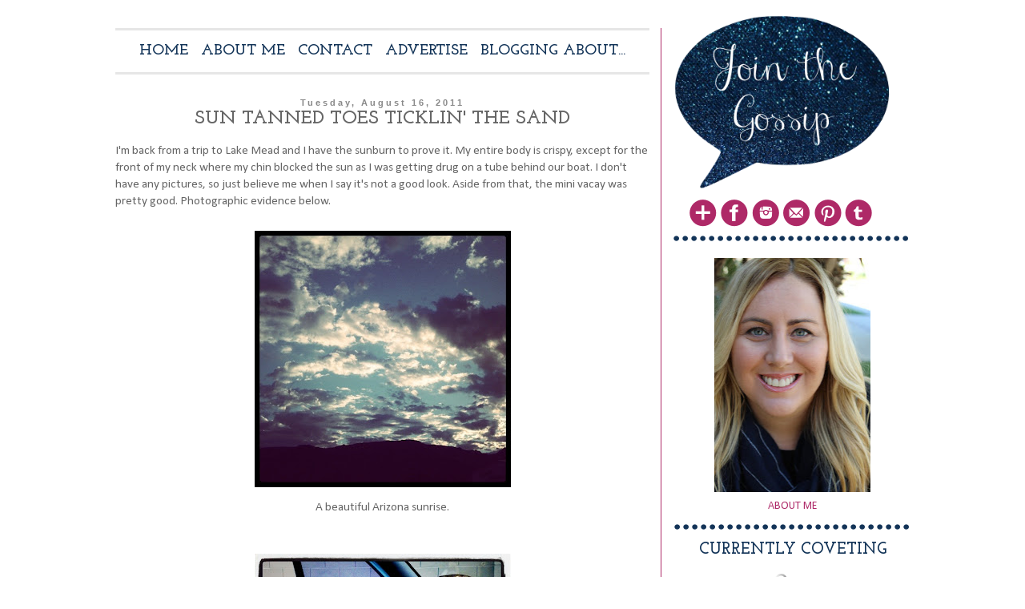

--- FILE ---
content_type: text/html; charset=UTF-8
request_url: http://www.jointhegossip.com/2011/08/sun-tanned-toes-ticklin-sand.html
body_size: 28926
content:
<!DOCTYPE html>
<html class='v2' dir='ltr' xmlns='http://www.w3.org/1999/xhtml' xmlns:b='http://www.google.com/2005/gml/b' xmlns:data='http://www.google.com/2005/gml/data' xmlns:expr='http://www.google.com/2005/gml/expr'>
<head>
<link href='https://www.blogger.com/static/v1/widgets/335934321-css_bundle_v2.css' rel='stylesheet' type='text/css'/>
<meta content='width=1100' name='viewport'/>
<meta content='text/html; charset=UTF-8' http-equiv='Content-Type'/>
<meta content='blogger' name='generator'/>
<link href='http://www.jointhegossip.com/favicon.ico' rel='icon' type='image/x-icon'/>
<link href='http://www.jointhegossip.com/2011/08/sun-tanned-toes-ticklin-sand.html' rel='canonical'/>
<link rel="alternate" type="application/atom+xml" title="Join The Gossip - Atom" href="http://www.jointhegossip.com/feeds/posts/default" />
<link rel="alternate" type="application/rss+xml" title="Join The Gossip - RSS" href="http://www.jointhegossip.com/feeds/posts/default?alt=rss" />
<link rel="service.post" type="application/atom+xml" title="Join The Gossip - Atom" href="https://www.blogger.com/feeds/2559340647503173909/posts/default" />

<link rel="alternate" type="application/atom+xml" title="Join The Gossip - Atom" href="http://www.jointhegossip.com/feeds/4487850063526188007/comments/default" />
<!--Can't find substitution for tag [blog.ieCssRetrofitLinks]-->
<link href='https://blogger.googleusercontent.com/img/b/R29vZ2xl/AVvXsEjWEh1IB08DswFcpYSQO-c-WTDjg6PN72ksr8UWYYuBi8FP9v-4R5CtRHQB3E73fGgyfmg0pguVL5ANjF7jSdCi_wHdiG_SwgM0aPxyLQrvDC7gQ8X79ngIqW8ekpR9fPFH0nol414URC8/s320/IMG_1916.JPG' rel='image_src'/>
<meta content='http://www.jointhegossip.com/2011/08/sun-tanned-toes-ticklin-sand.html' property='og:url'/>
<meta content='Sun Tanned Toes Ticklin&#39; the Sand' property='og:title'/>
<meta content='Southern California-based lifestyle blog featuring fashion, entertainment, travel, beauty, food, events, and more. Join the Gossip!' property='og:description'/>
<meta content='https://blogger.googleusercontent.com/img/b/R29vZ2xl/AVvXsEjWEh1IB08DswFcpYSQO-c-WTDjg6PN72ksr8UWYYuBi8FP9v-4R5CtRHQB3E73fGgyfmg0pguVL5ANjF7jSdCi_wHdiG_SwgM0aPxyLQrvDC7gQ8X79ngIqW8ekpR9fPFH0nol414URC8/w1200-h630-p-k-no-nu/IMG_1916.JPG' property='og:image'/>
<title>Join The Gossip: Sun Tanned Toes Ticklin' the Sand</title>
<style type='text/css'>@font-face{font-family:'Calibri';font-style:normal;font-weight:400;font-display:swap;src:url(//fonts.gstatic.com/l/font?kit=J7afnpV-BGlaFfdAhLEY67FIEjg&skey=a1029226f80653a8&v=v15)format('woff2');unicode-range:U+0000-00FF,U+0131,U+0152-0153,U+02BB-02BC,U+02C6,U+02DA,U+02DC,U+0304,U+0308,U+0329,U+2000-206F,U+20AC,U+2122,U+2191,U+2193,U+2212,U+2215,U+FEFF,U+FFFD;}@font-face{font-family:'Josefin Slab';font-style:normal;font-weight:400;font-display:swap;src:url(//fonts.gstatic.com/s/josefinslab/v29/lW-5wjwOK3Ps5GSJlNNkMalnqg6vBMjoPg.woff2)format('woff2');unicode-range:U+0000-00FF,U+0131,U+0152-0153,U+02BB-02BC,U+02C6,U+02DA,U+02DC,U+0304,U+0308,U+0329,U+2000-206F,U+20AC,U+2122,U+2191,U+2193,U+2212,U+2215,U+FEFF,U+FFFD;}@font-face{font-family:'Josefin Slab';font-style:normal;font-weight:700;font-display:swap;src:url(//fonts.gstatic.com/s/josefinslab/v29/lW-5wjwOK3Ps5GSJlNNkMalnqg6vBMjoPg.woff2)format('woff2');unicode-range:U+0000-00FF,U+0131,U+0152-0153,U+02BB-02BC,U+02C6,U+02DA,U+02DC,U+0304,U+0308,U+0329,U+2000-206F,U+20AC,U+2122,U+2191,U+2193,U+2212,U+2215,U+FEFF,U+FFFD;}</style>
<style id='page-skin-1' type='text/css'><!--
/*
-----------------------------------------------
Blogger Template Style
Name:     Simple
Designer: Josh Peterson
URL:      www.noaesthetic.com
----------------------------------------------- */
/* Variable definitions
====================
<Variable name="keycolor" description="Main Color" type="color" default="#66bbdd"/>
<Group description="Page Text" selector="body">
<Variable name="body.font" description="Font" type="font"
default="normal normal 12px Arial, Tahoma, Helvetica, FreeSans, sans-serif"/>
<Variable name="body.text.color" description="Text Color" type="color" default="#222222"/>
</Group>
<Group description="Backgrounds" selector=".body-fauxcolumns-outer">
<Variable name="body.background.color" description="Outer Background" type="color" default="#66bbdd"/>
<Variable name="content.background.color" description="Main Background" type="color" default="#ffffff"/>
<Variable name="header.background.color" description="Header Background" type="color" default="transparent"/>
</Group>
<Group description="Links" selector=".main-outer">
<Variable name="link.color" description="Link Color" type="color" default="#2288bb"/>
<Variable name="link.visited.color" description="Visited Color" type="color" default="#888888"/>
<Variable name="link.hover.color" description="Hover Color" type="color" default="#33aaff"/>
</Group>
<Group description="Blog Title" selector=".header h1">
<Variable name="header.font" description="Font" type="font"
default="normal normal 60px Arial, Tahoma, Helvetica, FreeSans, sans-serif"/>
<Variable name="header.text.color" description="Title Color" type="color" default="#3399bb" />
</Group>
<Group description="Blog Description" selector=".header .description">
<Variable name="description.text.color" description="Description Color" type="color"
default="#777777" />
</Group>
<Group description="Tabs Text" selector=".tabs-inner .widget li a">
<Variable name="tabs.font" description="Font" type="font"
default="normal normal 14px Arial, Tahoma, Helvetica, FreeSans, sans-serif"/>
<Variable name="tabs.text.color" description="Text Color" type="color" default="#999999"/>
<Variable name="tabs.selected.text.color" description="Selected Color" type="color" default="#000000"/>
</Group>
<Group description="Tabs Background" selector=".tabs-outer .PageList">
<Variable name="tabs.background.color" description="Background Color" type="color" default="#f5f5f5"/>
<Variable name="tabs.selected.background.color" description="Selected Color" type="color" default="#eeeeee"/>
</Group>
<Group description="Post Title" selector="h3.post-title, .comments h4">
<Variable name="post.title.font" description="Font" type="font"
default="normal normal 22px Arial, Tahoma, Helvetica, FreeSans, sans-serif"/>
</Group>
<Group description="Date Header" selector=".date-header">
<Variable name="date.header.color" description="Text Color" type="color"
default="#666666"/>
<Variable name="date.header.background.color" description="Background Color" type="color"
default="transparent"/>
</Group>
<Group description="Post Footer" selector=".post-footer">
<Variable name="post.footer.text.color" description="Text Color" type="color" default="#666666"/>
<Variable name="post.footer.background.color" description="Background Color" type="color"
default="#f9f9f9"/>
<Variable name="post.footer.border.color" description="Shadow Color" type="color" default="#eeeeee"/>
</Group>
<Group description="Gadgets" selector="h2">
<Variable name="widget.title.font" description="Title Font" type="font"
default="normal bold 11px Arial, Tahoma, Helvetica, FreeSans, sans-serif"/>
<Variable name="widget.title.text.color" description="Title Color" type="color" default="#000000"/>
<Variable name="widget.alternate.text.color" description="Alternate Color" type="color" default="#999999"/>
</Group>
<Group description="Images" selector=".main-inner">
<Variable name="image.background.color" description="Background Color" type="color" default="#ffffff"/>
<Variable name="image.border.color" description="Border Color" type="color" default="#eeeeee"/>
<Variable name="image.text.color" description="Caption Text Color" type="color" default="#666666"/>
</Group>
<Group description="Accents" selector=".content-inner">
<Variable name="body.rule.color" description="Separator Line Color" type="color" default="#eeeeee"/>
<Variable name="tabs.border.color" description="Tabs Border Color" type="color" default="#ae2967"/>
</Group>
<Variable name="body.background" description="Body Background" type="background"
color="#ffffff" default="$(color) none repeat scroll top left"/>
<Variable name="body.background.override" description="Body Background Override" type="string" default=""/>
<Variable name="body.background.gradient.cap" description="Body Gradient Cap" type="url"
default="url(//www.blogblog.com/1kt/simple/gradients_light.png)"/>
<Variable name="body.background.gradient.tile" description="Body Gradient Tile" type="url"
default="url(//www.blogblog.com/1kt/simple/body_gradient_tile_light.png)"/>
<Variable name="content.background.color.selector" description="Content Background Color Selector" type="string" default=".content-inner"/>
<Variable name="content.padding" description="Content Padding" type="length" default="10px"/>
<Variable name="content.padding.horizontal" description="Content Horizontal Padding" type="length" default="10px"/>
<Variable name="content.shadow.spread" description="Content Shadow Spread" type="length" default="40px"/>
<Variable name="content.shadow.spread.webkit" description="Content Shadow Spread (WebKit)" type="length" default="5px"/>
<Variable name="content.shadow.spread.ie" description="Content Shadow Spread (IE)" type="length" default="10px"/>
<Variable name="main.border.width" description="Main Border Width" type="length" default="0"/>
<Variable name="header.background.gradient" description="Header Gradient" type="url" default="none"/>
<Variable name="header.shadow.offset.left" description="Header Shadow Offset Left" type="length" default="-1px"/>
<Variable name="header.shadow.offset.top" description="Header Shadow Offset Top" type="length" default="-1px"/>
<Variable name="header.shadow.spread" description="Header Shadow Spread" type="length" default="1px"/>
<Variable name="header.padding" description="Header Padding" type="length" default="30px"/>
<Variable name="header.border.size" description="Header Border Size" type="length" default="1px"/>
<Variable name="header.bottom.border.size" description="Header Bottom Border Size" type="length" default="1px"/>
<Variable name="header.border.horizontalsize" description="Header Horizontal Border Size" type="length" default="0"/>
<Variable name="description.text.size" description="Description Text Size" type="string" default="140%"/>
<Variable name="tabs.margin.top" description="Tabs Margin Top" type="length" default="0" />
<Variable name="tabs.margin.side" description="Tabs Side Margin" type="length" default="30px" />
<Variable name="tabs.background.gradient" description="Tabs Background Gradient" type="url"
default="url(//www.blogblog.com/1kt/simple/gradients_light.png)"/>
<Variable name="tabs.border.width" description="Tabs Border Width" type="length" default="1px"/>
<Variable name="tabs.bevel.border.width" description="Tabs Bevel Border Width" type="length" default="1px"/>
<Variable name="date.header.padding" description="Date Header Padding" type="string" default="inherit"/>
<Variable name="date.header.letterspacing" description="Date Header Letter Spacing" type="string" default="inherit"/>
<Variable name="date.header.margin" description="Date Header Margin" type="string" default="inherit"/>
<Variable name="post.margin.bottom" description="Post Bottom Margin" type="length" default="25px"/>
<Variable name="image.border.small.size" description="Image Border Small Size" type="length" default="2px"/>
<Variable name="image.border.large.size" description="Image Border Large Size" type="length" default="5px"/>
<Variable name="page.width.selector" description="Page Width Selector" type="string" default=".region-inner"/>
<Variable name="page.width" description="Page Width" type="string" default="auto"/>
<Variable name="main.section.margin" description="Main Section Margin" type="length" default="15px"/>
<Variable name="main.padding" description="Main Padding" type="length" default="15px"/>
<Variable name="main.padding.top" description="Main Padding Top" type="length" default="30px"/>
<Variable name="main.padding.bottom" description="Main Padding Bottom" type="length" default="30px"/>
<Variable name="paging.background"
color="#ffffff"
description="Background of blog paging area" type="background"
default="transparent none no-repeat scroll top center"/>
<Variable name="footer.bevel" description="Bevel border length of footer" type="length" default="0"/>
<Variable name="mobile.background.overlay" description="Mobile Background Overlay" type="string"
default="transparent none repeat scroll top left"/>
<Variable name="mobile.background.size" description="Mobile Background Size" type="string" default="auto"/>
<Variable name="mobile.button.color" description="Mobile Button Color" type="color" default="#ffffff" />
<Variable name="startSide" description="Side where text starts in blog language" type="automatic" default="left"/>
<Variable name="endSide" description="Side where text ends in blog language" type="automatic" default="right"/>
*/
/* Content
----------------------------------------------- */
body {
font: normal normal 14px Calibri;
color: #666666;
background: #ffffff none repeat scroll top left;
padding: 0 0 0 0;
}
html body .region-inner {
min-width: 0;
max-width: 100%;
width: auto;
}
a:link {
text-decoration:none;
color: #ae2968;
}
a:visited {
text-decoration:none;
color: #666666;
}
a:hover {
text-decoration:underline;
color: #e6e6e6;
}
.body-fauxcolumn-outer .fauxcolumn-inner {
background: transparent none repeat scroll top left;
_background-image: none;
}
.body-fauxcolumn-outer .cap-top {
position: absolute;
z-index: 1;
height: 400px;
width: 100%;
background: #ffffff none repeat scroll top left;
}
.body-fauxcolumn-outer .cap-top .cap-left {
width: 100%;
background: transparent none repeat-x scroll top left;
_background-image: none;
}
.content-outer {
-moz-box-shadow: 0 0 0 rgba(0, 0, 0, .15);
-webkit-box-shadow: 0 0 0 rgba(0, 0, 0, .15);
-goog-ms-box-shadow: 0 0 0 #333333;
box-shadow: 0 0 0 rgba(0, 0, 0, .15);
margin-bottom: 1px;
}
.content-inner {
padding: 10px 40px;
}
.content-inner {
background-color: #ffffff;
}
/* Header
----------------------------------------------- */
.header-outer {
background: transparent none repeat-x scroll 0 -400px;
_background-image: none;
}
.Header h1 {
font: normal normal 40px 'Trebuchet MS',Trebuchet,Verdana,sans-serif;
color: #000000;
text-shadow: 0 0 0 rgba(0, 0, 0, .2);
}
.Header h1 a {
color: #000000;
}
.Header .description {
font-size: 18px;
color: #000000;
}
.header-inner .Header .titlewrapper {
padding: 22px 0;
}
.header-inner .Header .descriptionwrapper {
padding: 0 0;
}
/* Tabs
----------------------------------------------- */
.tabs-inner .section:first-child {
border-top: 0 solid #dddddd;
}
.tabs-inner .section:first-child ul {
margin-top: -1px;
border-top: 1px solid #dddddd;
border-left: 1px solid #dddddd;
border-right: 1px solid #dddddd;
}
.tabs-inner .widget ul {
background: transparent none repeat-x scroll 0 -800px;
_background-image: none;
border-bottom: 1px solid #dddddd;
margin-top: 0;
margin-left: -30px;
margin-right: -30px;
}
.tabs-inner .widget li a {
display: inline-block;
padding: .6em 1em;
font: normal normal 20px Josefin Slab;
color: #1c71ac;
border-left: 1px solid #ffffff;
border-right: 1px solid #dddddd;
}
.tabs-inner .widget li:first-child a {
border-left: none;
}
.tabs-inner .widget li.selected a, .tabs-inner .widget li a:hover {
color: #e6e6e6;
background-color: transparent;
text-decoration: none;
}
/* Columns
----------------------------------------------- */
.main-outer {
border-top: 0 solid #ae2967;
}
.fauxcolumn-left-outer .fauxcolumn-inner {
border-right: 1px solid #ae2967;
}
.fauxcolumn-right-outer .fauxcolumn-inner {
border-left: 1px solid #ae2967;
}
/* Headings
----------------------------------------------- */
h2 {
margin: 0 0 1em 0;
font: normal bold 11px 'Trebuchet MS',Trebuchet,Verdana,sans-serif;
color: #133458;
}
/* Widgets
----------------------------------------------- */
.widget .zippy {
color: #999999;
text-shadow: 2px 2px 1px rgba(0, 0, 0, .1);
}
.widget .popular-posts ul {
list-style: none;
}
/* Posts
----------------------------------------------- */
.date-header span {
background-color: #ffffff;
color: #888888;
padding: 0.4em;
letter-spacing: 3px;
margin: inherit;
}
.main-inner {
padding-top: 35px;
padding-bottom: 65px;
}
.main-inner .column-center-inner {
padding: 0 0;
}
.main-inner .column-center-inner .section {
margin: 0 1em;
}
.post {
margin: 0 0 45px 0;
}
h3.post-title, .comments h4 {
font: normal bold 24px Josefin Slab;
margin: .75em 0 0;
}
.post-body {
font-size: 110%;
line-height: 1.4;
position: relative;
}
.post-body img, .post-body .tr-caption-container, .Profile img, .Image img,
.BlogList .item-thumbnail img {
padding: 2px;
background: #ffffff;
border: 1px solid #eeeeee;
-moz-box-shadow: 1px 1px 5px rgba(0, 0, 0, .1);
-webkit-box-shadow: 1px 1px 5px rgba(0, 0, 0, .1);
box-shadow: 1px 1px 5px rgba(0, 0, 0, .1);
}
.post-body img, .post-body .tr-caption-container {
padding: 5px;
}
.post-body .tr-caption-container {
color: #666666;
}
.post-body .tr-caption-container img {
padding: 0;
background: transparent;
border: none;
-moz-box-shadow: 0 0 0 rgba(0, 0, 0, .1);
-webkit-box-shadow: 0 0 0 rgba(0, 0, 0, .1);
box-shadow: 0 0 0 rgba(0, 0, 0, .1);
}
.post-header {
margin: 0 0 1.5em;
line-height: 1.6;
font-size: 90%;
}
.post-footer {
margin: 20px -2px 0;
padding: 5px 10px;
color: #666666;
background-color: #ffffff;
border-bottom: 1px solid #eeeeee;
line-height: 1.6;
font-size: 90%;
}
#comments .comment-author {
padding-top: 1.5em;
border-top: 1px solid #ae2967;
background-position: 0 1.5em;
}
#comments .comment-author:first-child {
padding-top: 0;
border-top: none;
}
.avatar-image-container {
margin: .2em 0 0;
}
#comments .avatar-image-container img {
border: 1px solid #eeeeee;
}
/* Comments
----------------------------------------------- */
.comments .comments-content .icon.blog-author {
background-repeat: no-repeat;
background-image: url([data-uri]);
}
.comments .comments-content .loadmore a {
border-top: 1px solid #999999;
border-bottom: 1px solid #999999;
}
.comments .comment-thread.inline-thread {
background-color: #ffffff;
}
.comments .continue {
border-top: 2px solid #999999;
}
/* Accents
---------------------------------------------- */
.section-columns td.columns-cell {
border-left: 1px solid #ae2967;
}
.blog-pager {
}
.blog-pager-older-link, .home-link,
.blog-pager-newer-link {
background-color: #ffffff;
padding: 5px;
}
.footer-outer {
}
/* Mobile
----------------------------------------------- */
body.mobile  {
background-size: auto;
}
.mobile .body-fauxcolumn-outer {
background: transparent none repeat scroll top left;
}
.mobile .body-fauxcolumn-outer .cap-top {
background-size: 100% auto;
}
.mobile .content-outer {
-webkit-box-shadow: 0 0 3px rgba(0, 0, 0, .15);
box-shadow: 0 0 3px rgba(0, 0, 0, .15);
}
body.mobile .AdSense {
margin: 0 -0;
}
.mobile .tabs-inner .widget ul {
margin-left: 0;
margin-right: 0;
}
.mobile .post {
margin: 0;
}
.mobile .main-inner .column-center-inner .section {
margin: 0;
}
.mobile .date-header span {
padding: 0.1em 10px;
margin: 0 -10px;
}
.mobile h3.post-title {
margin: 0;
}
.mobile .blog-pager {
background: transparent none no-repeat scroll top center;
}
.mobile .footer-outer {
border-top: none;
}
.mobile .main-inner, .mobile .footer-inner {
background-color: #ffffff;
}
.mobile-index-contents {
color: #666666;
}
.mobile-link-button {
background-color: #ae2968;
}
.mobile-link-button a:link, .mobile-link-button a:visited {
color: #ffffff;
}
.mobile .tabs-inner .section:first-child {
border-top: none;
}
.mobile .tabs-inner .PageList .widget-content {
background-color: transparent;
color: #e6e6e6;
border-top: 1px solid #dddddd;
border-bottom: 1px solid #dddddd;
}
.mobile .tabs-inner .PageList .widget-content .pagelist-arrow {
border-left: 1px solid #dddddd;
}
.content {
margin-top: -40px;
}
/* ----- CSS Nav Menu Styling ----- */
#cssnav {
border-bottom: 3px #e6e6e6 solid;
border-top: 3px #e6e6e6 solid;
padding: 10px! important;
margin: 0px;
padding: 0px;
width: auto;
font-family: 'Josefin Slab', serif;
font-size: 19px;
font-weight: bold;
text-align: center;
}
#cssnav a:link {color:#133458;}
#cssnav a:hover {color:#e6e6e6;}
#cssnav ul {
background: #e6e6e6 repeat-x scroll 0 -800px;
list-style: none;
margin: 0px;
padding: 0px;
}
#cssnav li {
float: none;
display: inline-block;
padding-right: 5px;
padding-left: 5px;
color:#133458;
}
#cssnav li a {
background: transparent none repeat-x scroll 0 -800px;
_background-image: none; /* Template Designer - Change Menu Background */
display: block;
margin: 0px;
text-align: center;
}
#cssnav li > a:hover, #cssnav ul li:hover {
color: #e6e6e6; /* Template Designer - Change Font Color on Hover */
background-color: transparent; /* Template Designer - Change Font Background on Hover */
text-decoration: none;
}
#cssnav li ul {
background: #ffffff repeat-x scroll 0 -800px;
_background-image: none; /* Template Designer - Change Menu Background */
display: none;
height: auto;
padding: 10px;
margin: 0px;
border: 1px #e6e6e6 solid;
position: absolute;
width: 200px; /* Change Width Of DropDown Menu */
z-index:9999;
}
#cssnav li:hover ul {
display: block;
}
#cssnav li li {
background: #e6e6e6 repeat-x scroll 0 -800px;
_background-image: none; /* Template Designer - Change Background */
display: block;
float: none;
margin: 0px;
padding: 0px;
width: 200px; /* Change Width Of DropDown Menu */
}
#cssnav li:hover li a {
background: #ffffff; /* Template Designer - Change Background of Link on Hover */
}
#cssnav li ul a {
display: block;
height: auto;
margin: 0px;
padding: 10px;
text-align: left;
/* THIS CHANGES THE DROPDOWN BOX */
}
#cssnav li ul a:hover, #cssnav li ul li:hover > a {
color: #e6e6e6; /* Template Designer - Change Text Color on Hover */
background-color: transparent; /* Template Designer - Change Background on Hover */
border: 0px;
text-decoration: none;
}
.post-title {
text-transform: uppercase;
text-align:center;
margin-top: -10px! important;
}
#header-inner {
text-align: left;
}
#Header1_headerimg {
width: 275px;
height: auto;
}
.post-body img, .post-body .tr-caption-container, .Profile img, .Image img,
.BlogList .item-thumbnail img {
padding: none !important;
border: none !important;
background: none !important;
-moz-box-shadow: 0px 0px 0px transparent !important;
-webkit-box-shadow: 0px 0px 0px transparent !important;
box-shadow: 0px 0px 0px transparent !important;
}
.date-header {
text-align:center;
margin-top: 30px;
}
.sidebar .widget h2 {
text-align: center;
text-transform: uppercase;
font-family: 'Josefin Slab', serif;
font-size: 20px;
background: url(https://blogger.googleusercontent.com/img/b/R29vZ2xl/AVvXsEjjLf3Y90TaxL7VKgXLnG-F5jSAoHprvi3bNpMPQRfuFAp9Sb32b0DWyAjQTIT0D6J14ikuy_odZL38S6c4GfVaoQ01MfFbIbhOLqKlmogvHAlVLGfesMFiYVhKU6ZfzReFki8KjWH1SIhM/s1600/sidebarbottom.png) repeat-x;
height: 20px;
width: 299px;
padding-top: 25px;
}
.widget {
margin: 10px 0 0 0;
}
.column-right-inner {
margin-top: -20px;
width: 320px;
}
#Image1 h2 {
display: none;
}
#Image1 .widget-content{
text-align: center;
width: 299px;
}
#CustomSearch1_form {
width: 300px;
}
.gsc-search-button {
display: none;
}
.column-center-inner {
margin-left: -25px;
}
#social img {
opacity: 1;
}
#social img:hover {
opacity: 0.5;
}
--></style>
<style id='template-skin-1' type='text/css'><!--
body {
min-width: 1050px;
}
.content-outer, .content-fauxcolumn-outer, .region-inner {
min-width: 1050px;
max-width: 1050px;
_width: 1050px;
}
.main-inner .columns {
padding-left: 0px;
padding-right: 300px;
}
.main-inner .fauxcolumn-center-outer {
left: 0px;
right: 300px;
/* IE6 does not respect left and right together */
_width: expression(this.parentNode.offsetWidth -
parseInt("0px") -
parseInt("300px") + 'px');
}
.main-inner .fauxcolumn-left-outer {
width: 0px;
}
.main-inner .fauxcolumn-right-outer {
width: 300px;
}
.main-inner .column-left-outer {
width: 0px;
right: 100%;
margin-left: -0px;
}
.main-inner .column-right-outer {
width: 300px;
margin-right: -300px;
}
#layout {
min-width: 0;
}
#layout .content-outer {
min-width: 0;
width: 800px;
}
#layout .region-inner {
min-width: 0;
width: auto;
}
--></style>
<script type='text/javascript'>
        (function(i,s,o,g,r,a,m){i['GoogleAnalyticsObject']=r;i[r]=i[r]||function(){
        (i[r].q=i[r].q||[]).push(arguments)},i[r].l=1*new Date();a=s.createElement(o),
        m=s.getElementsByTagName(o)[0];a.async=1;a.src=g;m.parentNode.insertBefore(a,m)
        })(window,document,'script','https://www.google-analytics.com/analytics.js','ga');
        ga('create', 'UA-4440295-1', 'auto', 'blogger');
        ga('blogger.send', 'pageview');
      </script>
<script>
  (function(i,s,o,g,r,a,m){i['GoogleAnalyticsObject']=r;i[r]=i[r]||function(){
  (i[r].q=i[r].q||[]).push(arguments)},i[r].l=1*new Date();a=s.createElement(o),
  m=s.getElementsByTagName(o)[0];a.async=1;a.src=g;m.parentNode.insertBefore(a,m)
  })(window,document,'script','//www.google-analytics.com/analytics.js','ga');

  ga('create', 'UA-4440295-1', 'jointhegossip.blogspot.com');
  ga('send', 'pageview');

</script>
<link href='https://www.blogger.com/dyn-css/authorization.css?targetBlogID=2559340647503173909&amp;zx=cd888e60-ba7f-4730-9391-1ac685f52563' media='none' onload='if(media!=&#39;all&#39;)media=&#39;all&#39;' rel='stylesheet'/><noscript><link href='https://www.blogger.com/dyn-css/authorization.css?targetBlogID=2559340647503173909&amp;zx=cd888e60-ba7f-4730-9391-1ac685f52563' rel='stylesheet'/></noscript>
<meta name='google-adsense-platform-account' content='ca-host-pub-1556223355139109'/>
<meta name='google-adsense-platform-domain' content='blogspot.com'/>

<!-- data-ad-client=ca-pub-5504174891595915 -->

</head>
<body class='loading'>
<!-- BLOGHER ADS Begin header tag -->
<script type='text/javascript'>
  var blogherads = blogherads || {};
  blogherads.adq = blogherads.adq || [];
  (function(d, s) {
    var b = d.createElement(s), n = d.getElementsByTagName(s)[0];
    b.async = true; b.type = 'text/javascript';
    b.src = '//ads.blogherads.com/98/9806/header.js';
    n.parentNode.insertBefore(b, n);
  })(document, 'script');
</script>
<!-- BLOGHER ADS End header tag -->
<!-- BLOGHER ADS Begin Tune-in Bar -->
<!-- NOTE: Must be placed in HTML template (not in a widget) just after the line with the <body> tag. -->
<script src='http://ads.blogherads.com/98/9806/bhbar.js' type='text/javascript'></script>
<!-- End Tune-in Bar -->
<div class='navbar no-items section' id='navbar'>
</div>
<div class='body-fauxcolumns'>
<div class='fauxcolumn-outer body-fauxcolumn-outer'>
<div class='cap-top'>
<div class='cap-left'></div>
<div class='cap-right'></div>
</div>
<div class='fauxborder-left'>
<div class='fauxborder-right'></div>
<div class='fauxcolumn-inner'>
</div>
</div>
<div class='cap-bottom'>
<div class='cap-left'></div>
<div class='cap-right'></div>
</div>
</div>
</div>
<div class='content'>
<div class='content-fauxcolumns'>
<div class='fauxcolumn-outer content-fauxcolumn-outer'>
<div class='cap-top'>
<div class='cap-left'></div>
<div class='cap-right'></div>
</div>
<div class='fauxborder-left'>
<div class='fauxborder-right'></div>
<div class='fauxcolumn-inner'>
</div>
</div>
<div class='cap-bottom'>
<div class='cap-left'></div>
<div class='cap-right'></div>
</div>
</div>
</div>
<div class='content-outer'>
<div class='content-cap-top cap-top'>
<div class='cap-left'></div>
<div class='cap-right'></div>
</div>
<div class='fauxborder-left content-fauxborder-left'>
<div class='fauxborder-right content-fauxborder-right'></div>
<div class='content-inner'>
<header>
<div class='header-outer'>
<div class='header-cap-top cap-top'>
<div class='cap-left'></div>
<div class='cap-right'></div>
</div>
<div class='fauxborder-left header-fauxborder-left'>
<div class='fauxborder-right header-fauxborder-right'></div>
<div class='region-inner header-inner'>
<div class='header no-items section' id='header'></div>
</div>
</div>
<div class='header-cap-bottom cap-bottom'>
<div class='cap-left'></div>
<div class='cap-right'></div>
</div>
</div>
</header>
<div class='tabs-outer'>
<div class='tabs-cap-top cap-top'>
<div class='cap-left'></div>
<div class='cap-right'></div>
</div>
<div class='fauxborder-left tabs-fauxborder-left'>
<div class='fauxborder-right tabs-fauxborder-right'></div>
<div class='region-inner tabs-inner'>
<div class='tabs no-items section' id='crosscol'></div>
<div class='tabs no-items section' id='crosscol-overflow'></div>
</div>
</div>
<div class='tabs-cap-bottom cap-bottom'>
<div class='cap-left'></div>
<div class='cap-right'></div>
</div>
</div>
<div class='main-outer'>
<div class='main-cap-top cap-top'>
<div class='cap-left'></div>
<div class='cap-right'></div>
</div>
<div class='fauxborder-left main-fauxborder-left'>
<div class='fauxborder-right main-fauxborder-right'></div>
<div class='region-inner main-inner'>
<div class='columns fauxcolumns'>
<div class='fauxcolumn-outer fauxcolumn-center-outer'>
<div class='cap-top'>
<div class='cap-left'></div>
<div class='cap-right'></div>
</div>
<div class='fauxborder-left'>
<div class='fauxborder-right'></div>
<div class='fauxcolumn-inner'>
</div>
</div>
<div class='cap-bottom'>
<div class='cap-left'></div>
<div class='cap-right'></div>
</div>
</div>
<div class='fauxcolumn-outer fauxcolumn-left-outer'>
<div class='cap-top'>
<div class='cap-left'></div>
<div class='cap-right'></div>
</div>
<div class='fauxborder-left'>
<div class='fauxborder-right'></div>
<div class='fauxcolumn-inner'>
</div>
</div>
<div class='cap-bottom'>
<div class='cap-left'></div>
<div class='cap-right'></div>
</div>
</div>
<div class='fauxcolumn-outer fauxcolumn-right-outer'>
<div class='cap-top'>
<div class='cap-left'></div>
<div class='cap-right'></div>
</div>
<div class='fauxborder-left'>
<div class='fauxborder-right'></div>
<div class='fauxcolumn-inner'>
</div>
</div>
<div class='cap-bottom'>
<div class='cap-left'></div>
<div class='cap-right'></div>
</div>
</div>
<!-- corrects IE6 width calculation -->
<div class='columns-inner'>
<div class='column-center-outer'>
<div class='column-center-inner'>
<div class='main section' id='main'><div class='widget HTML' data-version='1' id='HTML1'>
<div class='widget-content'>
<ul id='cssnav'>
   <li><a href='http://www.jointhegossip.com/'>HOME</a></li>
   <li><a href='http://www.jointhegossip.com/p/about-me.html'>ABOUT ME</a></li>
   <li><a href='http://www.jointhegossip.com/p/contact-coming-soon.html'>CONTACT</a></li>
   <li><a href='http://www.jointhegossip.com/p/advertise.html'>ADVERTISE</a></li>
   <li>BLOGGING ABOUT...
     <ul>
       <li><a href='http://www.jointhegossip.com/search/label/fashion'>FASHION</a></li>
       <li><a href='http://www.jointhegossip.com/search/label/travel'>TRAVEL</a></li>
       <li><a href='http://www.jointhegossip.com/search/label/entertainment'>ENTERTAINMENT</a></li>
       <li><a href='http://www.jointhegossip.com/search/label/beauty'>BEAUTY</a></li>
       <li><a href='http://www.jointhegossip.com/search/label/events'>EVENTS</a></li>
       <li><a href='http://www.jointhegossip.com/search/label/food'>FOOD</a></li>
     </ul>
</li></ul>
</div>
<div class='clear'></div>
</div><div class='widget Blog' data-version='1' id='Blog1'>
<div class='blog-posts hfeed'>

          <div class="date-outer">
        
<h2 class='date-header'><span>Tuesday, August 16, 2011</span></h2>

          <div class="date-posts">
        
<div class='post-outer'>
<div class='post hentry uncustomized-post-template' itemprop='blogPost' itemscope='itemscope' itemtype='http://schema.org/BlogPosting'>
<meta content='https://blogger.googleusercontent.com/img/b/R29vZ2xl/AVvXsEjWEh1IB08DswFcpYSQO-c-WTDjg6PN72ksr8UWYYuBi8FP9v-4R5CtRHQB3E73fGgyfmg0pguVL5ANjF7jSdCi_wHdiG_SwgM0aPxyLQrvDC7gQ8X79ngIqW8ekpR9fPFH0nol414URC8/s320/IMG_1916.JPG' itemprop='image_url'/>
<meta content='2559340647503173909' itemprop='blogId'/>
<meta content='4487850063526188007' itemprop='postId'/>
<a name='4487850063526188007'></a>
<h3 class='post-title entry-title' itemprop='name'>
Sun Tanned Toes Ticklin' the Sand
</h3>
<div class='post-header'>
<div class='post-header-line-1'></div>
</div>
<div class='post-body entry-content' id='post-body-4487850063526188007' itemprop='description articleBody'>
<div style="text-align: left;">I'm back from a trip to Lake Mead and I have the sunburn to prove it. My entire body is crispy, except for the front of my neck where my chin blocked the sun as I was getting drug on a tube behind our boat. I don't have any pictures, so just believe me when I say it's not a good look. Aside from that, the mini vacay was pretty good. Photographic evidence below.</div><div style="text-align: left;"><br /></div><div style="text-align: left;"><img alt="" border="0" id="BLOGGER_PHOTO_ID_5641304942348358082" src="https://blogger.googleusercontent.com/img/b/R29vZ2xl/AVvXsEjWEh1IB08DswFcpYSQO-c-WTDjg6PN72ksr8UWYYuBi8FP9v-4R5CtRHQB3E73fGgyfmg0pguVL5ANjF7jSdCi_wHdiG_SwgM0aPxyLQrvDC7gQ8X79ngIqW8ekpR9fPFH0nol414URC8/s320/IMG_1916.JPG" style="display:block; margin:0px auto 10px; text-align:center;cursor:pointer; cursor:hand;width: 320px; height: 320px;" /><div style="text-align: center;">A beautiful Arizona sunrise.</div><div style="text-align: center;"><br /></div><div style="text-align: center;"><br /></div></div><div style="text-align: center;"><img alt="" border="0" id="BLOGGER_PHOTO_ID_5641305152016641058" src="https://blogger.googleusercontent.com/img/b/R29vZ2xl/AVvXsEh710QAL5j9geOR9tWhXSMGvTFaQtC5cQrUPvKjqRi2MV0ZaYtDrli0RiwuHi6b9o8gid02T_joadLPuJBJOfxbQRgwqDiNr63iXQB5zGRw8QqvTFlb0ghF-wQF2Pw1hhb0La9eXfXm1IU/s320/IMG_1908.JPG" style="display:block; margin:0px auto 10px; text-align:center;cursor:pointer; cursor:hand;width: 320px; height: 320px;" /></div><div style="text-align: center;">Road dogs!</div><div style="text-align: center;"><br /></div><div style="text-align: center;"><br /></div><div style="text-align: left;"><img alt="" border="0" id="BLOGGER_PHOTO_ID_5641304644145559474" src="https://blogger.googleusercontent.com/img/b/R29vZ2xl/AVvXsEhOEg43J7ORzY5499nSV3h9ozIL4h6dWTSHj75iCTFo-E2pZQj2Pt_hosFsTXwGbragF2XaEKMpvdrD99uqL_VCYpB8sDoZOBuydC41y8ltsp1uYG8SAXNKQ_sUzZEENu-6xAtKKbkfl58/s320/IMG_1915.JPG" style="display:block; margin:0px auto 10px; text-align:center;cursor:pointer; cursor:hand;width: 320px; height: 320px;" /></div><div style="text-align: center;">Gloomy but perfect temps in the high 90s/low 100s.</div><div style="text-align: center;"><br /></div><div style="text-align: left;"><br /></div><div style="text-align: center;"><img alt="" border="0" id="BLOGGER_PHOTO_ID_5641304277237735602" src="https://blogger.googleusercontent.com/img/b/R29vZ2xl/AVvXsEjyvX2yEPQbSmhBj_rhqc9T8tVxH-GEeTD-h9k7erreqhptIK07AM2Zsr4ZQxnZciVBr1f-v6_RJMgNwxHuNLfSNPfuTLU4ZLDyRyXL4G5SHwoDpgRXmYTx6F23SCvuY8HrK7n7EaK8_kY/s320/IMG_1926.JPG" style="display:block; margin:0px auto 10px; text-align:center;cursor:pointer; cursor:hand;width: 320px; height: 320px;" /></div><div style="text-align: center;">Coco's first lake trip.</div><div style="text-align: center;"><br /></div><div><br /><div><img alt="" border="0" id="BLOGGER_PHOTO_ID_5641304024691628802" src="https://blogger.googleusercontent.com/img/b/R29vZ2xl/AVvXsEiuZJyGpO4_lp35Txr0m0OQkIidGDioxcOw6vI4LyrQaVWn-adXVAw9oJcZZNwWNKjpOJ7uL-xKg8KCwFA91RTtFlaycCrC26Gp8daaBmz2eFZYtzMJ4ojiKXbf0xNcxyaeD9FZFjv_lyA/s320/IMG_1925.JPG" style="display:block; margin:0px auto 10px; text-align:center;cursor:pointer; cursor:hand;width: 320px; height: 320px;" /><div style="text-align: center;">The west rim of the Grand Canyon.</div></div><div style="text-align: center;"><br /></div><div><br /></div><div><img alt="" border="0" id="BLOGGER_PHOTO_ID_5641302830020523650" src="https://blogger.googleusercontent.com/img/b/R29vZ2xl/AVvXsEiXfxFyWAS8K6ALwU0Yd9McSwx3RQu73vYDbKZB8S9qabyQhjVGOfUqKVxOUeXFr3XctuCQ801i5olFD0bZ8b3jlTHhWyYgqbOwW2CIuynfXnBn4fSzbgDo_-FTaZkE1-70x22x2ij4MLA/s320/IMG_1921.JPG" style="display:block; margin:0px auto 10px; text-align:center;cursor:pointer; cursor:hand;width: 320px; height: 320px;" /></div><div style="text-align: center;">An intervention is in the works... </div></div><div style="text-align: center;"><br /></div><div style="text-align: center;"><br /></div><div style="text-align: left;">Unfortunately today it's back to reality. Good thing my work week is only four days and this Saturday I get to see 311 and Sublime with Rome!</div><div style="text-align: left;"><br /></div>
<div style='clear: both;'></div>
</div>
<div class='post-footer'>
<div class='post-footer-line post-footer-line-1'>
<span class='post-author vcard'>
Posted by
<span class='fn' itemprop='author' itemscope='itemscope' itemtype='http://schema.org/Person'>
<meta content='https://www.blogger.com/profile/09003557241706804723' itemprop='url'/>
<a class='g-profile' href='https://www.blogger.com/profile/09003557241706804723' rel='author' title='author profile'>
<span itemprop='name'>Leeann @ Join the Gossip</span>
</a>
</span>
</span>
<span class='post-timestamp'>
at
<meta content='http://www.jointhegossip.com/2011/08/sun-tanned-toes-ticklin-sand.html' itemprop='url'/>
<a class='timestamp-link' href='http://www.jointhegossip.com/2011/08/sun-tanned-toes-ticklin-sand.html' rel='bookmark' title='permanent link'><abbr class='published' itemprop='datePublished' title='2011-08-16T06:12:00-07:00'>6:12&#8239;AM</abbr></a>
</span>
<span class='reaction-buttons'>
</span>
<span class='star-ratings'>
</span>
<span class='post-comment-link'>
</span>
<span class='post-backlinks post-comment-link'>
</span>
<span class='post-icons'>
<span class='item-action'>
<a href='https://www.blogger.com/email-post/2559340647503173909/4487850063526188007' title='Email Post'>
<img alt='' class='icon-action' height='13' src='http://img1.blogblog.com/img/icon18_email.gif' width='18'/>
</a>
</span>
<span class='item-control blog-admin pid-70355176'>
<a href='https://www.blogger.com/post-edit.g?blogID=2559340647503173909&postID=4487850063526188007&from=pencil' title='Edit Post'>
<img alt='' class='icon-action' height='18' src='https://resources.blogblog.com/img/icon18_edit_allbkg.gif' width='18'/>
</a>
</span>
</span>
<div class='post-share-buttons goog-inline-block'>
<a class='goog-inline-block share-button sb-email' href='https://www.blogger.com/share-post.g?blogID=2559340647503173909&postID=4487850063526188007&target=email' target='_blank' title='Email This'><span class='share-button-link-text'>Email This</span></a><a class='goog-inline-block share-button sb-blog' href='https://www.blogger.com/share-post.g?blogID=2559340647503173909&postID=4487850063526188007&target=blog' onclick='window.open(this.href, "_blank", "height=270,width=475"); return false;' target='_blank' title='BlogThis!'><span class='share-button-link-text'>BlogThis!</span></a><a class='goog-inline-block share-button sb-twitter' href='https://www.blogger.com/share-post.g?blogID=2559340647503173909&postID=4487850063526188007&target=twitter' target='_blank' title='Share to X'><span class='share-button-link-text'>Share to X</span></a><a class='goog-inline-block share-button sb-facebook' href='https://www.blogger.com/share-post.g?blogID=2559340647503173909&postID=4487850063526188007&target=facebook' onclick='window.open(this.href, "_blank", "height=430,width=640"); return false;' target='_blank' title='Share to Facebook'><span class='share-button-link-text'>Share to Facebook</span></a><a class='goog-inline-block share-button sb-pinterest' href='https://www.blogger.com/share-post.g?blogID=2559340647503173909&postID=4487850063526188007&target=pinterest' target='_blank' title='Share to Pinterest'><span class='share-button-link-text'>Share to Pinterest</span></a>
</div>
</div>
<div class='post-footer-line post-footer-line-2'>
<span class='post-labels'>
Labels:
<a href='http://www.jointhegossip.com/search/label/dogs' rel='tag'>dogs</a>,
<a href='http://www.jointhegossip.com/search/label/instagram' rel='tag'>instagram</a>,
<a href='http://www.jointhegossip.com/search/label/Lake%20Mead' rel='tag'>Lake Mead</a>,
<a href='http://www.jointhegossip.com/search/label/vacation' rel='tag'>vacation</a>
</span>
</div>
<div class='post-footer-line post-footer-line-3'>
<span class='post-location'>
</span>
</div>
</div>
</div>
<div class='comments' id='comments'>
<a name='comments'></a>
<h4>36 comments:</h4>
<div id='Blog1_comments-block-wrapper'>
<dl class='avatar-comment-indent' id='comments-block'>
<dt class='comment-author ' id='c5316582340962380021'>
<a name='c5316582340962380021'></a>
<div class="avatar-image-container avatar-stock"><span dir="ltr"><a href="https://www.blogger.com/profile/17741606747568476782" target="" rel="nofollow" onclick="" class="avatar-hovercard" id="av-5316582340962380021-17741606747568476782"><img src="//www.blogger.com/img/blogger_logo_round_35.png" width="35" height="35" alt="" title="Unknown">

</a></span></div>
<a href='https://www.blogger.com/profile/17741606747568476782' rel='nofollow'>Unknown</a>
said...
</dt>
<dd class='comment-body' id='Blog1_cmt-5316582340962380021'>
<p>
omg i LOVE a sunburn - but i only get 1 the first time i go out - i&#39;m WHITE as a ghost in the winter - but summer, i dunno my skin just LOVES the sun!<br /><br />*kiss kiss*<br />Erika<a href="http://tiptoebutterfly.blogspot.com/" rel="nofollow">~Tiptoe Butterfly~</a>
</p>
</dd>
<dd class='comment-footer'>
<span class='comment-timestamp'>
<a href='http://www.jointhegossip.com/2011/08/sun-tanned-toes-ticklin-sand.html?showComment=1313500695205#c5316582340962380021' title='comment permalink'>
August 16, 2011 at 6:18&#8239;AM
</a>
<span class='item-control blog-admin pid-60080378'>
<a class='comment-delete' href='https://www.blogger.com/comment/delete/2559340647503173909/5316582340962380021' title='Delete Comment'>
<img src='https://resources.blogblog.com/img/icon_delete13.gif'/>
</a>
</span>
</span>
</dd>
<dt class='comment-author ' id='c6917982438107079564'>
<a name='c6917982438107079564'></a>
<div class="avatar-image-container avatar-stock"><span dir="ltr"><a href="http://www.blog.dodelinedesign.com" target="" rel="nofollow" onclick=""><img src="//resources.blogblog.com/img/blank.gif" width="35" height="35" alt="" title="sarah - dodeline design">

</a></span></div>
<a href='http://www.blog.dodelinedesign.com' rel='nofollow'>sarah - dodeline design</a>
said...
</dt>
<dd class='comment-body' id='Blog1_cmt-6917982438107079564'>
<p>
I&#39;ve never been to Arizona but it looks amazing!
</p>
</dd>
<dd class='comment-footer'>
<span class='comment-timestamp'>
<a href='http://www.jointhegossip.com/2011/08/sun-tanned-toes-ticklin-sand.html?showComment=1313504437233#c6917982438107079564' title='comment permalink'>
August 16, 2011 at 7:20&#8239;AM
</a>
<span class='item-control blog-admin pid-1995856192'>
<a class='comment-delete' href='https://www.blogger.com/comment/delete/2559340647503173909/6917982438107079564' title='Delete Comment'>
<img src='https://resources.blogblog.com/img/icon_delete13.gif'/>
</a>
</span>
</span>
</dd>
<dt class='comment-author ' id='c3458159084029926554'>
<a name='c3458159084029926554'></a>
<div class="avatar-image-container vcard"><span dir="ltr"><a href="https://www.blogger.com/profile/03216146057218833788" target="" rel="nofollow" onclick="" class="avatar-hovercard" id="av-3458159084029926554-03216146057218833788"><img src="https://resources.blogblog.com/img/blank.gif" width="35" height="35" class="delayLoad" style="display: none;" longdesc="//blogger.googleusercontent.com/img/b/R29vZ2xl/AVvXsEivJzWqI8x5GilqgfOyJ0Whvm1u-XIabsR0ADwp2q6It-y3GfmgH_mSPtKD6xD7nOwhwPiW-9-Va94MpTMzEYKKXgGGvSlIP-TWemhazr5Lqb-cT6W2_6duB1G1sS9diA/s45-c/kdc.JPG" alt="" title="KDC Events">

<noscript><img src="//blogger.googleusercontent.com/img/b/R29vZ2xl/AVvXsEivJzWqI8x5GilqgfOyJ0Whvm1u-XIabsR0ADwp2q6It-y3GfmgH_mSPtKD6xD7nOwhwPiW-9-Va94MpTMzEYKKXgGGvSlIP-TWemhazr5Lqb-cT6W2_6duB1G1sS9diA/s45-c/kdc.JPG" width="35" height="35" class="photo" alt=""></noscript></a></span></div>
<a href='https://www.blogger.com/profile/03216146057218833788' rel='nofollow'>KDC Events</a>
said...
</dt>
<dd class='comment-body' id='Blog1_cmt-3458159084029926554'>
<p>
Oh how I miss the RIVER! Glad you had a great time!<br />Denice
</p>
</dd>
<dd class='comment-footer'>
<span class='comment-timestamp'>
<a href='http://www.jointhegossip.com/2011/08/sun-tanned-toes-ticklin-sand.html?showComment=1313504556615#c3458159084029926554' title='comment permalink'>
August 16, 2011 at 7:22&#8239;AM
</a>
<span class='item-control blog-admin pid-1642143393'>
<a class='comment-delete' href='https://www.blogger.com/comment/delete/2559340647503173909/3458159084029926554' title='Delete Comment'>
<img src='https://resources.blogblog.com/img/icon_delete13.gif'/>
</a>
</span>
</span>
</dd>
<dt class='comment-author ' id='c1563221725639921462'>
<a name='c1563221725639921462'></a>
<div class="avatar-image-container vcard"><span dir="ltr"><a href="https://www.blogger.com/profile/07940794247085639953" target="" rel="nofollow" onclick="" class="avatar-hovercard" id="av-1563221725639921462-07940794247085639953"><img src="https://resources.blogblog.com/img/blank.gif" width="35" height="35" class="delayLoad" style="display: none;" longdesc="//blogger.googleusercontent.com/img/b/R29vZ2xl/AVvXsEiwwCe0iJehFvzfXaVPrZcgqch77gdsSv7TbzH8aotLEkbQ-cOn2oKR7c2CGjT6ZcOXplDL6HY0OsMOnt-DqYr4qNj2rO4Prdc629ioIXtkDZ3WFF4qooB4yjYDuK9zcJ8/s45-c/thanksgiving.jpg" alt="" title="Steph @ Thoughts From Cali">

<noscript><img src="//blogger.googleusercontent.com/img/b/R29vZ2xl/AVvXsEiwwCe0iJehFvzfXaVPrZcgqch77gdsSv7TbzH8aotLEkbQ-cOn2oKR7c2CGjT6ZcOXplDL6HY0OsMOnt-DqYr4qNj2rO4Prdc629ioIXtkDZ3WFF4qooB4yjYDuK9zcJ8/s45-c/thanksgiving.jpg" width="35" height="35" class="photo" alt=""></noscript></a></span></div>
<a href='https://www.blogger.com/profile/07940794247085639953' rel='nofollow'>Steph @ Thoughts From Cali</a>
said...
</dt>
<dd class='comment-body' id='Blog1_cmt-1563221725639921462'>
<p>
Welcome back!! Missed you.
</p>
</dd>
<dd class='comment-footer'>
<span class='comment-timestamp'>
<a href='http://www.jointhegossip.com/2011/08/sun-tanned-toes-ticklin-sand.html?showComment=1313506707258#c1563221725639921462' title='comment permalink'>
August 16, 2011 at 7:58&#8239;AM
</a>
<span class='item-control blog-admin pid-1447054931'>
<a class='comment-delete' href='https://www.blogger.com/comment/delete/2559340647503173909/1563221725639921462' title='Delete Comment'>
<img src='https://resources.blogblog.com/img/icon_delete13.gif'/>
</a>
</span>
</span>
</dd>
<dt class='comment-author ' id='c4960757537209938906'>
<a name='c4960757537209938906'></a>
<div class="avatar-image-container vcard"><span dir="ltr"><a href="https://www.blogger.com/profile/15649878695645806977" target="" rel="nofollow" onclick="" class="avatar-hovercard" id="av-4960757537209938906-15649878695645806977"><img src="https://resources.blogblog.com/img/blank.gif" width="35" height="35" class="delayLoad" style="display: none;" longdesc="//blogger.googleusercontent.com/img/b/R29vZ2xl/AVvXsEgrKNIgo53AgvnBP9AUmSZWbYSQDuQ3ZWHEDyhm6rhlfyMivBLC4puM8_JwzeoakjIixAk7TrLbeWTb_J_fKQaD95Gs7CeuGhu3CTMRFsFJwoxa9ILfJuD_RaWYVJL-kvY/s45-c/Lulu%2525252525252Bredo.jpg" alt="" title="Julie (Little Pink Rain Boots)">

<noscript><img src="//blogger.googleusercontent.com/img/b/R29vZ2xl/AVvXsEgrKNIgo53AgvnBP9AUmSZWbYSQDuQ3ZWHEDyhm6rhlfyMivBLC4puM8_JwzeoakjIixAk7TrLbeWTb_J_fKQaD95Gs7CeuGhu3CTMRFsFJwoxa9ILfJuD_RaWYVJL-kvY/s45-c/Lulu%2525252525252Bredo.jpg" width="35" height="35" class="photo" alt=""></noscript></a></span></div>
<a href='https://www.blogger.com/profile/15649878695645806977' rel='nofollow'>Julie (Little Pink Rain Boots)</a>
said...
</dt>
<dd class='comment-body' id='Blog1_cmt-4960757537209938906'>
<p>
Looks like a good time, I wish I was tan. That last picture is so funny. Your dogs are too cute by the way.
</p>
</dd>
<dd class='comment-footer'>
<span class='comment-timestamp'>
<a href='http://www.jointhegossip.com/2011/08/sun-tanned-toes-ticklin-sand.html?showComment=1313508040140#c4960757537209938906' title='comment permalink'>
August 16, 2011 at 8:20&#8239;AM
</a>
<span class='item-control blog-admin pid-968894565'>
<a class='comment-delete' href='https://www.blogger.com/comment/delete/2559340647503173909/4960757537209938906' title='Delete Comment'>
<img src='https://resources.blogblog.com/img/icon_delete13.gif'/>
</a>
</span>
</span>
</dd>
<dt class='comment-author ' id='c422324996878955068'>
<a name='c422324996878955068'></a>
<div class="avatar-image-container vcard"><span dir="ltr"><a href="https://www.blogger.com/profile/05961968344571079985" target="" rel="nofollow" onclick="" class="avatar-hovercard" id="av-422324996878955068-05961968344571079985"><img src="https://resources.blogblog.com/img/blank.gif" width="35" height="35" class="delayLoad" style="display: none;" longdesc="//blogger.googleusercontent.com/img/b/R29vZ2xl/AVvXsEhkvncytrSUArtYIIBEYUTED9N9ao_Tkdhfo53QDqCV6BaJ4Y0P9Anzzf4yq57utfoM50n0oroarKQ1lZBvE4r30O4uQmR2Fcr3Ylm0oubAL-SbkOttH1n_ZpARm9Da0rQ/s45-c/me_coffee_instagram.jpg" alt="" title="ae">

<noscript><img src="//blogger.googleusercontent.com/img/b/R29vZ2xl/AVvXsEhkvncytrSUArtYIIBEYUTED9N9ao_Tkdhfo53QDqCV6BaJ4Y0P9Anzzf4yq57utfoM50n0oroarKQ1lZBvE4r30O4uQmR2Fcr3Ylm0oubAL-SbkOttH1n_ZpARm9Da0rQ/s45-c/me_coffee_instagram.jpg" width="35" height="35" class="photo" alt=""></noscript></a></span></div>
<a href='https://www.blogger.com/profile/05961968344571079985' rel='nofollow'>ae</a>
said...
</dt>
<dd class='comment-body' id='Blog1_cmt-422324996878955068'>
<p>
Looks like you had a great time! Hopefully the sunburn will heal quickly.
</p>
</dd>
<dd class='comment-footer'>
<span class='comment-timestamp'>
<a href='http://www.jointhegossip.com/2011/08/sun-tanned-toes-ticklin-sand.html?showComment=1313515606968#c422324996878955068' title='comment permalink'>
August 16, 2011 at 10:26&#8239;AM
</a>
<span class='item-control blog-admin pid-1565306409'>
<a class='comment-delete' href='https://www.blogger.com/comment/delete/2559340647503173909/422324996878955068' title='Delete Comment'>
<img src='https://resources.blogblog.com/img/icon_delete13.gif'/>
</a>
</span>
</span>
</dd>
<dt class='comment-author ' id='c2363625243953641584'>
<a name='c2363625243953641584'></a>
<div class="avatar-image-container vcard"><span dir="ltr"><a href="https://www.blogger.com/profile/15794131643377703649" target="" rel="nofollow" onclick="" class="avatar-hovercard" id="av-2363625243953641584-15794131643377703649"><img src="https://resources.blogblog.com/img/blank.gif" width="35" height="35" class="delayLoad" style="display: none;" longdesc="//blogger.googleusercontent.com/img/b/R29vZ2xl/AVvXsEhg7W6pQZiGw9TAS_LLwCxkz2iW__0JWxBJEfirRJHg0bQE_BXcclWP1d1XFBp2hhmcEEWVnsc_rWrz8ENbm-189uxrgRkueiql2hMfFBuQI-Ofskg4_LlyCwvdDPfirQ/s45-c/FL000007.jpg" alt="" title="Claire Kiefer">

<noscript><img src="//blogger.googleusercontent.com/img/b/R29vZ2xl/AVvXsEhg7W6pQZiGw9TAS_LLwCxkz2iW__0JWxBJEfirRJHg0bQE_BXcclWP1d1XFBp2hhmcEEWVnsc_rWrz8ENbm-189uxrgRkueiql2hMfFBuQI-Ofskg4_LlyCwvdDPfirQ/s45-c/FL000007.jpg" width="35" height="35" class="photo" alt=""></noscript></a></span></div>
<a href='https://www.blogger.com/profile/15794131643377703649' rel='nofollow'>Claire Kiefer</a>
said...
</dt>
<dd class='comment-body' id='Blog1_cmt-2363625243953641584'>
<p>
Look at all those doggies!  Soooo cute. :)  I loved that beer guzzling pic . . . that belongs on some website or tshirt or something!<br /><br />xoxo
</p>
</dd>
<dd class='comment-footer'>
<span class='comment-timestamp'>
<a href='http://www.jointhegossip.com/2011/08/sun-tanned-toes-ticklin-sand.html?showComment=1313518799278#c2363625243953641584' title='comment permalink'>
August 16, 2011 at 11:19&#8239;AM
</a>
<span class='item-control blog-admin pid-572746244'>
<a class='comment-delete' href='https://www.blogger.com/comment/delete/2559340647503173909/2363625243953641584' title='Delete Comment'>
<img src='https://resources.blogblog.com/img/icon_delete13.gif'/>
</a>
</span>
</span>
</dd>
<dt class='comment-author ' id='c7337142499659290598'>
<a name='c7337142499659290598'></a>
<div class="avatar-image-container vcard"><span dir="ltr"><a href="https://www.blogger.com/profile/05840376097794647347" target="" rel="nofollow" onclick="" class="avatar-hovercard" id="av-7337142499659290598-05840376097794647347"><img src="https://resources.blogblog.com/img/blank.gif" width="35" height="35" class="delayLoad" style="display: none;" longdesc="//blogger.googleusercontent.com/img/b/R29vZ2xl/AVvXsEi9LTFJeoY-iNNyLi0aKreW_C1MxDnOx78YAkxX39MJ3LFQyWTlt_YpCUFJQlzpELF-A4Jx9IIZrsM-988KGnMNVjASXSzWDTWAq9-UKo8oX3kgMXkdX7anIKBIPSrn5Wg/s45-c/Stephen+Stesha+Married-Stephen+Stesha-0049.jpg" alt="" title="Stesha">

<noscript><img src="//blogger.googleusercontent.com/img/b/R29vZ2xl/AVvXsEi9LTFJeoY-iNNyLi0aKreW_C1MxDnOx78YAkxX39MJ3LFQyWTlt_YpCUFJQlzpELF-A4Jx9IIZrsM-988KGnMNVjASXSzWDTWAq9-UKo8oX3kgMXkdX7anIKBIPSrn5Wg/s45-c/Stephen+Stesha+Married-Stephen+Stesha-0049.jpg" width="35" height="35" class="photo" alt=""></noscript></a></span></div>
<a href='https://www.blogger.com/profile/05840376097794647347' rel='nofollow'>Stesha</a>
said...
</dt>
<dd class='comment-body' id='Blog1_cmt-7337142499659290598'>
<p>
HAHAHA!!!!! i love that last picture of the puppy and the beer can!! awesome! looks like a wonderful weekend! great blog. <br /><br />xxoo<br /><br /> <a href="http://classicandbubbly.blogspot.com/" rel="nofollow">Classic &amp; Bubbly</a>
</p>
</dd>
<dd class='comment-footer'>
<span class='comment-timestamp'>
<a href='http://www.jointhegossip.com/2011/08/sun-tanned-toes-ticklin-sand.html?showComment=1313522986361#c7337142499659290598' title='comment permalink'>
August 16, 2011 at 12:29&#8239;PM
</a>
<span class='item-control blog-admin pid-925414688'>
<a class='comment-delete' href='https://www.blogger.com/comment/delete/2559340647503173909/7337142499659290598' title='Delete Comment'>
<img src='https://resources.blogblog.com/img/icon_delete13.gif'/>
</a>
</span>
</span>
</dd>
<dt class='comment-author ' id='c5803120048153532587'>
<a name='c5803120048153532587'></a>
<div class="avatar-image-container vcard"><span dir="ltr"><a href="https://www.blogger.com/profile/13146175642528437587" target="" rel="nofollow" onclick="" class="avatar-hovercard" id="av-5803120048153532587-13146175642528437587"><img src="https://resources.blogblog.com/img/blank.gif" width="35" height="35" class="delayLoad" style="display: none;" longdesc="//blogger.googleusercontent.com/img/b/R29vZ2xl/AVvXsEghq6bV2c15lcZvsQqWhmDWaxh-gQ8raqVESOsh34l7h1lVglGahf1uwoe9ziZowBboitqGjFur4ZE8u0QLUlYi_ddZ7E0CJFfdGpgN8UQ1u8lv7fFM9PU0J7WHQJpEaiQ/s45-c/1+Blog+Picture.jpg" alt="" title="Christianna">

<noscript><img src="//blogger.googleusercontent.com/img/b/R29vZ2xl/AVvXsEghq6bV2c15lcZvsQqWhmDWaxh-gQ8raqVESOsh34l7h1lVglGahf1uwoe9ziZowBboitqGjFur4ZE8u0QLUlYi_ddZ7E0CJFfdGpgN8UQ1u8lv7fFM9PU0J7WHQJpEaiQ/s45-c/1+Blog+Picture.jpg" width="35" height="35" class="photo" alt=""></noscript></a></span></div>
<a href='https://www.blogger.com/profile/13146175642528437587' rel='nofollow'>Christianna</a>
said...
</dt>
<dd class='comment-body' id='Blog1_cmt-5803120048153532587'>
<p>
Looks like you had a great trip!  I love tubing!  I tend to hurt myself pretty bad though...  Trying to jump from one to another and such...<br /><br />Hahahaha, that puppy with the beer, too funny!
</p>
</dd>
<dd class='comment-footer'>
<span class='comment-timestamp'>
<a href='http://www.jointhegossip.com/2011/08/sun-tanned-toes-ticklin-sand.html?showComment=1313525237996#c5803120048153532587' title='comment permalink'>
August 16, 2011 at 1:07&#8239;PM
</a>
<span class='item-control blog-admin pid-1576175613'>
<a class='comment-delete' href='https://www.blogger.com/comment/delete/2559340647503173909/5803120048153532587' title='Delete Comment'>
<img src='https://resources.blogblog.com/img/icon_delete13.gif'/>
</a>
</span>
</span>
</dd>
<dt class='comment-author ' id='c5006559400976336796'>
<a name='c5006559400976336796'></a>
<div class="avatar-image-container vcard"><span dir="ltr"><a href="https://www.blogger.com/profile/08211926178821273125" target="" rel="nofollow" onclick="" class="avatar-hovercard" id="av-5006559400976336796-08211926178821273125"><img src="https://resources.blogblog.com/img/blank.gif" width="35" height="35" class="delayLoad" style="display: none;" longdesc="//blogger.googleusercontent.com/img/b/R29vZ2xl/AVvXsEiwKdxykQA3C3BZEMF3aS5sgW1bABx_6fNZDoFQUjQic8j0mjzLgKq6K7vC-Ss2BRlIiK0ii5-uYEVtagG2iAmGtbMVvmp1q_2OiCrJc15O9Iv-gv6vWaQAS1sBXRKpAEQ/s45-c/10695301_957235894302785_335973551_n.jpg" alt="" title="jessica">

<noscript><img src="//blogger.googleusercontent.com/img/b/R29vZ2xl/AVvXsEiwKdxykQA3C3BZEMF3aS5sgW1bABx_6fNZDoFQUjQic8j0mjzLgKq6K7vC-Ss2BRlIiK0ii5-uYEVtagG2iAmGtbMVvmp1q_2OiCrJc15O9Iv-gv6vWaQAS1sBXRKpAEQ/s45-c/10695301_957235894302785_335973551_n.jpg" width="35" height="35" class="photo" alt=""></noscript></a></span></div>
<a href='https://www.blogger.com/profile/08211926178821273125' rel='nofollow'>jessica</a>
said...
</dt>
<dd class='comment-body' id='Blog1_cmt-5006559400976336796'>
<p>
An intervention is in the works...haha! Love it!! So glad you had a great time!
</p>
</dd>
<dd class='comment-footer'>
<span class='comment-timestamp'>
<a href='http://www.jointhegossip.com/2011/08/sun-tanned-toes-ticklin-sand.html?showComment=1313526747429#c5006559400976336796' title='comment permalink'>
August 16, 2011 at 1:32&#8239;PM
</a>
<span class='item-control blog-admin pid-1895365121'>
<a class='comment-delete' href='https://www.blogger.com/comment/delete/2559340647503173909/5006559400976336796' title='Delete Comment'>
<img src='https://resources.blogblog.com/img/icon_delete13.gif'/>
</a>
</span>
</span>
</dd>
<dt class='comment-author ' id='c3478100837422028827'>
<a name='c3478100837422028827'></a>
<div class="avatar-image-container vcard"><span dir="ltr"><a href="https://www.blogger.com/profile/07593507545118567343" target="" rel="nofollow" onclick="" class="avatar-hovercard" id="av-3478100837422028827-07593507545118567343"><img src="https://resources.blogblog.com/img/blank.gif" width="35" height="35" class="delayLoad" style="display: none;" longdesc="//blogger.googleusercontent.com/img/b/R29vZ2xl/AVvXsEggBeoG3Xcq0hC7UM9nZB0bUqiB3flY-60UA5uOAjxrB7btL3hiI6JPFmFyK2z0vHaTUwuERSECAwVhFtsEKcadH2jubXUHC6cu3kzsZHahHgZhVwdtt7hydmMWA1larus/s45-c/P6261163.JPG" alt="" title="THE ALTERNATIVE WIFE">

<noscript><img src="//blogger.googleusercontent.com/img/b/R29vZ2xl/AVvXsEggBeoG3Xcq0hC7UM9nZB0bUqiB3flY-60UA5uOAjxrB7btL3hiI6JPFmFyK2z0vHaTUwuERSECAwVhFtsEKcadH2jubXUHC6cu3kzsZHahHgZhVwdtt7hydmMWA1larus/s45-c/P6261163.JPG" width="35" height="35" class="photo" alt=""></noscript></a></span></div>
<a href='https://www.blogger.com/profile/07593507545118567343' rel='nofollow'>THE ALTERNATIVE WIFE</a>
said...
</dt>
<dd class='comment-body' id='Blog1_cmt-3478100837422028827'>
<p>
Hahaha that last photo is incredible!!!  Glad you had a great trip :) xoxo
</p>
</dd>
<dd class='comment-footer'>
<span class='comment-timestamp'>
<a href='http://www.jointhegossip.com/2011/08/sun-tanned-toes-ticklin-sand.html?showComment=1313527595406#c3478100837422028827' title='comment permalink'>
August 16, 2011 at 1:46&#8239;PM
</a>
<span class='item-control blog-admin pid-539008434'>
<a class='comment-delete' href='https://www.blogger.com/comment/delete/2559340647503173909/3478100837422028827' title='Delete Comment'>
<img src='https://resources.blogblog.com/img/icon_delete13.gif'/>
</a>
</span>
</span>
</dd>
<dt class='comment-author ' id='c1538066962331406665'>
<a name='c1538066962331406665'></a>
<div class="avatar-image-container vcard"><span dir="ltr"><a href="https://www.blogger.com/profile/06855803298328753998" target="" rel="nofollow" onclick="" class="avatar-hovercard" id="av-1538066962331406665-06855803298328753998"><img src="https://resources.blogblog.com/img/blank.gif" width="35" height="35" class="delayLoad" style="display: none;" longdesc="//blogger.googleusercontent.com/img/b/R29vZ2xl/AVvXsEi_u8jJ4zCEg0Ezntcoba5baJPvjzd4WSAiqgnllCRyVloufSve_MOk25m3KKIh3LeteAUXy0XidDK5_ZjK85jMfKHK4Ed7lXyWfnih8pNmvJKBB7SEZJlxBuCII2O5_g/s45-c/Blogbutton2.png" alt="" title="Randomlicious Memoirs">

<noscript><img src="//blogger.googleusercontent.com/img/b/R29vZ2xl/AVvXsEi_u8jJ4zCEg0Ezntcoba5baJPvjzd4WSAiqgnllCRyVloufSve_MOk25m3KKIh3LeteAUXy0XidDK5_ZjK85jMfKHK4Ed7lXyWfnih8pNmvJKBB7SEZJlxBuCII2O5_g/s45-c/Blogbutton2.png" width="35" height="35" class="photo" alt=""></noscript></a></span></div>
<a href='https://www.blogger.com/profile/06855803298328753998' rel='nofollow'>Randomlicious Memoirs</a>
said...
</dt>
<dd class='comment-body' id='Blog1_cmt-1538066962331406665'>
<p>
I LURVE your pictures! Is that an app on your phone? Looks great. Just hearing about crispy burnt skin makes me say OUCH!
</p>
</dd>
<dd class='comment-footer'>
<span class='comment-timestamp'>
<a href='http://www.jointhegossip.com/2011/08/sun-tanned-toes-ticklin-sand.html?showComment=1313541508329#c1538066962331406665' title='comment permalink'>
August 16, 2011 at 5:38&#8239;PM
</a>
<span class='item-control blog-admin pid-184155242'>
<a class='comment-delete' href='https://www.blogger.com/comment/delete/2559340647503173909/1538066962331406665' title='Delete Comment'>
<img src='https://resources.blogblog.com/img/icon_delete13.gif'/>
</a>
</span>
</span>
</dd>
<dt class='comment-author ' id='c7054842594040466532'>
<a name='c7054842594040466532'></a>
<div class="avatar-image-container vcard"><span dir="ltr"><a href="https://www.blogger.com/profile/04132699668435051929" target="" rel="nofollow" onclick="" class="avatar-hovercard" id="av-7054842594040466532-04132699668435051929"><img src="https://resources.blogblog.com/img/blank.gif" width="35" height="35" class="delayLoad" style="display: none;" longdesc="//blogger.googleusercontent.com/img/b/R29vZ2xl/AVvXsEhazAF6XD3L6hnr9Wo0fWUPlaymI-smf0e6OSEYHOc2DYnKfzDCyz2WWOd8KIFBXtFF8sG8t5DrDm63ysYzACfPN9h2yJDxJ-U8YJ4kCAY5cV2yyY3MyNHR_cGvQJhRES0/s45-c/CornellFamily181.jpg" alt="" title="No Place Like Home">

<noscript><img src="//blogger.googleusercontent.com/img/b/R29vZ2xl/AVvXsEhazAF6XD3L6hnr9Wo0fWUPlaymI-smf0e6OSEYHOc2DYnKfzDCyz2WWOd8KIFBXtFF8sG8t5DrDm63ysYzACfPN9h2yJDxJ-U8YJ4kCAY5cV2yyY3MyNHR_cGvQJhRES0/s45-c/CornellFamily181.jpg" width="35" height="35" class="photo" alt=""></noscript></a></span></div>
<a href='https://www.blogger.com/profile/04132699668435051929' rel='nofollow'>No Place Like Home</a>
said...
</dt>
<dd class='comment-body' id='Blog1_cmt-7054842594040466532'>
<p>
hey girl i know you said you joined my scentsy facebook page but your not on there?
</p>
</dd>
<dd class='comment-footer'>
<span class='comment-timestamp'>
<a href='http://www.jointhegossip.com/2011/08/sun-tanned-toes-ticklin-sand.html?showComment=1313542497865#c7054842594040466532' title='comment permalink'>
August 16, 2011 at 5:54&#8239;PM
</a>
<span class='item-control blog-admin pid-1902186388'>
<a class='comment-delete' href='https://www.blogger.com/comment/delete/2559340647503173909/7054842594040466532' title='Delete Comment'>
<img src='https://resources.blogblog.com/img/icon_delete13.gif'/>
</a>
</span>
</span>
</dd>
<dt class='comment-author ' id='c2655259373638264646'>
<a name='c2655259373638264646'></a>
<div class="avatar-image-container vcard"><span dir="ltr"><a href="https://www.blogger.com/profile/14545044266101646612" target="" rel="nofollow" onclick="" class="avatar-hovercard" id="av-2655259373638264646-14545044266101646612"><img src="https://resources.blogblog.com/img/blank.gif" width="35" height="35" class="delayLoad" style="display: none;" longdesc="//blogger.googleusercontent.com/img/b/R29vZ2xl/AVvXsEg5KqShU-Sf-_VHklh68ykHeaHAKb4OmDLmEyRRuqXu59F-LGrh97KKg599LmuaNFnQrpYO0YyEHMmZ707ZSUQxrhoakGGFOftIv7KxeRg29LRBrlhqRe9k8EYLltiYnw/s45-c/*" alt="" title="Allison">

<noscript><img src="//blogger.googleusercontent.com/img/b/R29vZ2xl/AVvXsEg5KqShU-Sf-_VHklh68ykHeaHAKb4OmDLmEyRRuqXu59F-LGrh97KKg599LmuaNFnQrpYO0YyEHMmZ707ZSUQxrhoakGGFOftIv7KxeRg29LRBrlhqRe9k8EYLltiYnw/s45-c/*" width="35" height="35" class="photo" alt=""></noscript></a></span></div>
<a href='https://www.blogger.com/profile/14545044266101646612' rel='nofollow'>Allison</a>
said...
</dt>
<dd class='comment-body' id='Blog1_cmt-2655259373638264646'>
<p>
Omgosh, I love everything about this post! Your pictures are amazing - and I seriously laughed out loud with that last picture. Seriously though, my Instagram pictures never come out this well - you do such a good job! :) Love the picture of the west rim of  the Grand Canyon - amazing! <br />Good luck recovering from your sunburn - it sounds PAINFUL (though I&#39;m sure you&#39;re still as gorgeous as ever, my dear friend!). xox
</p>
</dd>
<dd class='comment-footer'>
<span class='comment-timestamp'>
<a href='http://www.jointhegossip.com/2011/08/sun-tanned-toes-ticklin-sand.html?showComment=1313543007009#c2655259373638264646' title='comment permalink'>
August 16, 2011 at 6:03&#8239;PM
</a>
<span class='item-control blog-admin pid-1212435995'>
<a class='comment-delete' href='https://www.blogger.com/comment/delete/2559340647503173909/2655259373638264646' title='Delete Comment'>
<img src='https://resources.blogblog.com/img/icon_delete13.gif'/>
</a>
</span>
</span>
</dd>
<dt class='comment-author ' id='c9048316637394534865'>
<a name='c9048316637394534865'></a>
<div class="avatar-image-container vcard"><span dir="ltr"><a href="https://www.blogger.com/profile/04514852427635234818" target="" rel="nofollow" onclick="" class="avatar-hovercard" id="av-9048316637394534865-04514852427635234818"><img src="https://resources.blogblog.com/img/blank.gif" width="35" height="35" class="delayLoad" style="display: none;" longdesc="//blogger.googleusercontent.com/img/b/R29vZ2xl/AVvXsEgFbrTFKP90H3giKNZhQorsnUUFZ-za_ytY8hc8osQEV1VLj6rwkpVfQD3aZaLe9PhYcW7ei683FyxhLRNVwU0Lfr2ZGUtbMrMtRbyl8W0L5gDavzbQUjlDWegRZWs7cck/s45-c/aboutnainaED2pinterest-web.jpg" alt="" title="STYLE&amp;#39;N">

<noscript><img src="//blogger.googleusercontent.com/img/b/R29vZ2xl/AVvXsEgFbrTFKP90H3giKNZhQorsnUUFZ-za_ytY8hc8osQEV1VLj6rwkpVfQD3aZaLe9PhYcW7ei683FyxhLRNVwU0Lfr2ZGUtbMrMtRbyl8W0L5gDavzbQUjlDWegRZWs7cck/s45-c/aboutnainaED2pinterest-web.jpg" width="35" height="35" class="photo" alt=""></noscript></a></span></div>
<a href='https://www.blogger.com/profile/04514852427635234818' rel='nofollow'>STYLE&#39;N</a>
said...
</dt>
<dd class='comment-body' id='Blog1_cmt-9048316637394534865'>
<p>
We have been meaning to take a long weekend trip to Arizona! It looks so lovely and relaxing. Cute pics :)
</p>
</dd>
<dd class='comment-footer'>
<span class='comment-timestamp'>
<a href='http://www.jointhegossip.com/2011/08/sun-tanned-toes-ticklin-sand.html?showComment=1313545569144#c9048316637394534865' title='comment permalink'>
August 16, 2011 at 6:46&#8239;PM
</a>
<span class='item-control blog-admin pid-162846698'>
<a class='comment-delete' href='https://www.blogger.com/comment/delete/2559340647503173909/9048316637394534865' title='Delete Comment'>
<img src='https://resources.blogblog.com/img/icon_delete13.gif'/>
</a>
</span>
</span>
</dd>
<dt class='comment-author ' id='c4321383433488158108'>
<a name='c4321383433488158108'></a>
<div class="avatar-image-container vcard"><span dir="ltr"><a href="https://www.blogger.com/profile/07374187632135297641" target="" rel="nofollow" onclick="" class="avatar-hovercard" id="av-4321383433488158108-07374187632135297641"><img src="https://resources.blogblog.com/img/blank.gif" width="35" height="35" class="delayLoad" style="display: none;" longdesc="//blogger.googleusercontent.com/img/b/R29vZ2xl/AVvXsEgfqejosiebyNvWc8ChhUpwxEvkbWTqUyyjcdsWgV0q0S05bhwoAodD2klcsF5ERyhOFrJobyzeVeZSpL8HL314Mmin6fvKDuZ-knwaCPuv-_vdDc-rnVgjMkNqnrrscw/s45-c/lifeisbananas15-89_o.jpg" alt="" title="bananas.">

<noscript><img src="//blogger.googleusercontent.com/img/b/R29vZ2xl/AVvXsEgfqejosiebyNvWc8ChhUpwxEvkbWTqUyyjcdsWgV0q0S05bhwoAodD2klcsF5ERyhOFrJobyzeVeZSpL8HL314Mmin6fvKDuZ-knwaCPuv-_vdDc-rnVgjMkNqnrrscw/s45-c/lifeisbananas15-89_o.jpg" width="35" height="35" class="photo" alt=""></noscript></a></span></div>
<a href='https://www.blogger.com/profile/07374187632135297641' rel='nofollow'>bananas.</a>
said...
</dt>
<dd class='comment-body' id='Blog1_cmt-4321383433488158108'>
<p>
311? woohoo that&#39;s your favorite!!!<br /><br />your trip pics are gorgeous and hilarious! that last one made my day.
</p>
</dd>
<dd class='comment-footer'>
<span class='comment-timestamp'>
<a href='http://www.jointhegossip.com/2011/08/sun-tanned-toes-ticklin-sand.html?showComment=1313553347156#c4321383433488158108' title='comment permalink'>
August 16, 2011 at 8:55&#8239;PM
</a>
<span class='item-control blog-admin pid-1736250541'>
<a class='comment-delete' href='https://www.blogger.com/comment/delete/2559340647503173909/4321383433488158108' title='Delete Comment'>
<img src='https://resources.blogblog.com/img/icon_delete13.gif'/>
</a>
</span>
</span>
</dd>
<dt class='comment-author ' id='c5125161773943538912'>
<a name='c5125161773943538912'></a>
<div class="avatar-image-container vcard"><span dir="ltr"><a href="https://www.blogger.com/profile/18129667890937305926" target="" rel="nofollow" onclick="" class="avatar-hovercard" id="av-5125161773943538912-18129667890937305926"><img src="https://resources.blogblog.com/img/blank.gif" width="35" height="35" class="delayLoad" style="display: none;" longdesc="//blogger.googleusercontent.com/img/b/R29vZ2xl/AVvXsEiXCys-RgCsgSYGJB8FPXAzIwMbVVVoma2F0vjmCix2lXs15hbaNPVwTqltU0w5bH9PyIATq4QJPY5BoTY-nnxgA-xB1_X2DT7Ome1a4qa6A1oyZOfiLWQHcDOD_O6IjQ/s45-c/*" alt="" title="Shutterbug">

<noscript><img src="//blogger.googleusercontent.com/img/b/R29vZ2xl/AVvXsEiXCys-RgCsgSYGJB8FPXAzIwMbVVVoma2F0vjmCix2lXs15hbaNPVwTqltU0w5bH9PyIATq4QJPY5BoTY-nnxgA-xB1_X2DT7Ome1a4qa6A1oyZOfiLWQHcDOD_O6IjQ/s45-c/*" width="35" height="35" class="photo" alt=""></noscript></a></span></div>
<a href='https://www.blogger.com/profile/18129667890937305926' rel='nofollow'>Shutterbug</a>
said...
</dt>
<dd class='comment-body' id='Blog1_cmt-5125161773943538912'>
<p>
Nice photos! Your pets are so cute! :D
</p>
</dd>
<dd class='comment-footer'>
<span class='comment-timestamp'>
<a href='http://www.jointhegossip.com/2011/08/sun-tanned-toes-ticklin-sand.html?showComment=1313556113665#c5125161773943538912' title='comment permalink'>
August 16, 2011 at 9:41&#8239;PM
</a>
<span class='item-control blog-admin pid-2078736532'>
<a class='comment-delete' href='https://www.blogger.com/comment/delete/2559340647503173909/5125161773943538912' title='Delete Comment'>
<img src='https://resources.blogblog.com/img/icon_delete13.gif'/>
</a>
</span>
</span>
</dd>
<dt class='comment-author ' id='c1126402724146937646'>
<a name='c1126402724146937646'></a>
<div class="avatar-image-container vcard"><span dir="ltr"><a href="https://www.blogger.com/profile/03506042799930411156" target="" rel="nofollow" onclick="" class="avatar-hovercard" id="av-1126402724146937646-03506042799930411156"><img src="https://resources.blogblog.com/img/blank.gif" width="35" height="35" class="delayLoad" style="display: none;" longdesc="//blogger.googleusercontent.com/img/b/R29vZ2xl/AVvXsEhYThDMTjqjqt6KxUnvzP2in9jogA1fhNh3mqc3h32qrVzEUTO0AMspdTms3O7-lZxcGFXkHZen2pUzTMuLyrO5IyMmYHBhQWeiLdp_ihOapptEjQh0Vrc_dPmRAdweE6M/s45-c/IMG_0566.JPG" alt="" title="Josie">

<noscript><img src="//blogger.googleusercontent.com/img/b/R29vZ2xl/AVvXsEhYThDMTjqjqt6KxUnvzP2in9jogA1fhNh3mqc3h32qrVzEUTO0AMspdTms3O7-lZxcGFXkHZen2pUzTMuLyrO5IyMmYHBhQWeiLdp_ihOapptEjQh0Vrc_dPmRAdweE6M/s45-c/IMG_0566.JPG" width="35" height="35" class="photo" alt=""></noscript></a></span></div>
<a href='https://www.blogger.com/profile/03506042799930411156' rel='nofollow'>Josie</a>
said...
</dt>
<dd class='comment-body' id='Blog1_cmt-1126402724146937646'>
<p>
Fab photos, lady!  It looks like a super fun vacation!<br />xo Josie<br />www.winksmilestyle.com
</p>
</dd>
<dd class='comment-footer'>
<span class='comment-timestamp'>
<a href='http://www.jointhegossip.com/2011/08/sun-tanned-toes-ticklin-sand.html?showComment=1313557323177#c1126402724146937646' title='comment permalink'>
August 16, 2011 at 10:02&#8239;PM
</a>
<span class='item-control blog-admin pid-65007970'>
<a class='comment-delete' href='https://www.blogger.com/comment/delete/2559340647503173909/1126402724146937646' title='Delete Comment'>
<img src='https://resources.blogblog.com/img/icon_delete13.gif'/>
</a>
</span>
</span>
</dd>
<dt class='comment-author ' id='c2437858018929679853'>
<a name='c2437858018929679853'></a>
<div class="avatar-image-container avatar-stock"><span dir="ltr"><a href="https://www.blogger.com/profile/15994112162655490024" target="" rel="nofollow" onclick="" class="avatar-hovercard" id="av-2437858018929679853-15994112162655490024"><img src="//www.blogger.com/img/blogger_logo_round_35.png" width="35" height="35" alt="" title="JanandJill.com">

</a></span></div>
<a href='https://www.blogger.com/profile/15994112162655490024' rel='nofollow'>JanandJill.com</a>
said...
</dt>
<dd class='comment-body' id='Blog1_cmt-2437858018929679853'>
<p>
Aww, these pics are so adorable, and the last one is so funny. I&#39;m glad you had such a fun time at Lake Mead, I always heard that&#39;s a fun place to go. AND I hope your sunburn heals fast. That&#39;s the worst, I&#39;m going through one myself haha. I hope I don&#39;t peel ;) <br /><br />xoDale
</p>
</dd>
<dd class='comment-footer'>
<span class='comment-timestamp'>
<a href='http://www.jointhegossip.com/2011/08/sun-tanned-toes-ticklin-sand.html?showComment=1313560897879#c2437858018929679853' title='comment permalink'>
August 16, 2011 at 11:01&#8239;PM
</a>
<span class='item-control blog-admin pid-1015271698'>
<a class='comment-delete' href='https://www.blogger.com/comment/delete/2559340647503173909/2437858018929679853' title='Delete Comment'>
<img src='https://resources.blogblog.com/img/icon_delete13.gif'/>
</a>
</span>
</span>
</dd>
<dt class='comment-author ' id='c2089740193768246977'>
<a name='c2089740193768246977'></a>
<div class="avatar-image-container vcard"><span dir="ltr"><a href="https://www.blogger.com/profile/00016998487501779622" target="" rel="nofollow" onclick="" class="avatar-hovercard" id="av-2089740193768246977-00016998487501779622"><img src="https://resources.blogblog.com/img/blank.gif" width="35" height="35" class="delayLoad" style="display: none;" longdesc="//blogger.googleusercontent.com/img/b/R29vZ2xl/AVvXsEh7kwnlm6i9uJJMWnNpPi_1mdNkSREYIt5vnHQW4VOUlmtoAlZlkNsm0QoYsM2RDfH1OqlXGemFT6z1714OE20Y2YNUKJGn6leWjJn9Z5AICeSehC0V5IZdva0o7iEoSUU/s45-c/mimi.jpg" alt="" title="Mimi">

<noscript><img src="//blogger.googleusercontent.com/img/b/R29vZ2xl/AVvXsEh7kwnlm6i9uJJMWnNpPi_1mdNkSREYIt5vnHQW4VOUlmtoAlZlkNsm0QoYsM2RDfH1OqlXGemFT6z1714OE20Y2YNUKJGn6leWjJn9Z5AICeSehC0V5IZdva0o7iEoSUU/s45-c/mimi.jpg" width="35" height="35" class="photo" alt=""></noscript></a></span></div>
<a href='https://www.blogger.com/profile/00016998487501779622' rel='nofollow'>Mimi</a>
said...
</dt>
<dd class='comment-body' id='Blog1_cmt-2089740193768246977'>
<p>
i&#39;m glad you had a good vacation, and sorry to hear about the sunburn!<br /><br />p.s. that last photo = priceless! ;)<br /><br />&lt;3, Mimi<br />http://whatmimiwrites.blogspot.com/
</p>
</dd>
<dd class='comment-footer'>
<span class='comment-timestamp'>
<a href='http://www.jointhegossip.com/2011/08/sun-tanned-toes-ticklin-sand.html?showComment=1313561832011#c2089740193768246977' title='comment permalink'>
August 16, 2011 at 11:17&#8239;PM
</a>
<span class='item-control blog-admin pid-1822473855'>
<a class='comment-delete' href='https://www.blogger.com/comment/delete/2559340647503173909/2089740193768246977' title='Delete Comment'>
<img src='https://resources.blogblog.com/img/icon_delete13.gif'/>
</a>
</span>
</span>
</dd>
<dt class='comment-author ' id='c8037693634543646597'>
<a name='c8037693634543646597'></a>
<div class="avatar-image-container avatar-stock"><span dir="ltr"><img src="//resources.blogblog.com/img/blank.gif" width="35" height="35" alt="" title="Anonymous">

</span></div>
Anonymous
said...
</dt>
<dd class='comment-body' id='Blog1_cmt-8037693634543646597'>
<p>
i love arizona and the pups are adorable!!!!
</p>
</dd>
<dd class='comment-footer'>
<span class='comment-timestamp'>
<a href='http://www.jointhegossip.com/2011/08/sun-tanned-toes-ticklin-sand.html?showComment=1313563792027#c8037693634543646597' title='comment permalink'>
August 16, 2011 at 11:49&#8239;PM
</a>
<span class='item-control blog-admin pid-1995856192'>
<a class='comment-delete' href='https://www.blogger.com/comment/delete/2559340647503173909/8037693634543646597' title='Delete Comment'>
<img src='https://resources.blogblog.com/img/icon_delete13.gif'/>
</a>
</span>
</span>
</dd>
<dt class='comment-author ' id='c8220850891708352507'>
<a name='c8220850891708352507'></a>
<div class="avatar-image-container avatar-stock"><span dir="ltr"><img src="//resources.blogblog.com/img/blank.gif" width="35" height="35" alt="" title="Anonymous">

</span></div>
Anonymous
said...
</dt>
<dd class='comment-body' id='Blog1_cmt-8220850891708352507'>
<p>
your pups are adorable! LOVE Arizona! I will one day live out there!
</p>
</dd>
<dd class='comment-footer'>
<span class='comment-timestamp'>
<a href='http://www.jointhegossip.com/2011/08/sun-tanned-toes-ticklin-sand.html?showComment=1313577729972#c8220850891708352507' title='comment permalink'>
August 17, 2011 at 3:42&#8239;AM
</a>
<span class='item-control blog-admin pid-1995856192'>
<a class='comment-delete' href='https://www.blogger.com/comment/delete/2559340647503173909/8220850891708352507' title='Delete Comment'>
<img src='https://resources.blogblog.com/img/icon_delete13.gif'/>
</a>
</span>
</span>
</dd>
<dt class='comment-author ' id='c4837980789441926147'>
<a name='c4837980789441926147'></a>
<div class="avatar-image-container vcard"><span dir="ltr"><a href="https://www.blogger.com/profile/00620184723064903755" target="" rel="nofollow" onclick="" class="avatar-hovercard" id="av-4837980789441926147-00620184723064903755"><img src="https://resources.blogblog.com/img/blank.gif" width="35" height="35" class="delayLoad" style="display: none;" longdesc="//1.bp.blogspot.com/_X-5-oD66k2g/SikooUak1kI/AAAAAAAAAWk/IH59TesjeP4/S45-s35/28022009(007).jpg" alt="" title="shopgirl">

<noscript><img src="//1.bp.blogspot.com/_X-5-oD66k2g/SikooUak1kI/AAAAAAAAAWk/IH59TesjeP4/S45-s35/28022009(007).jpg" width="35" height="35" class="photo" alt=""></noscript></a></span></div>
<a href='https://www.blogger.com/profile/00620184723064903755' rel='nofollow'>shopgirl</a>
said...
</dt>
<dd class='comment-body' id='Blog1_cmt-4837980789441926147'>
<p>
Love the last pic with the beer can Leann! So cute! And I know what you mean about sunburns. I got one last week too. At least you had fun! :-))
</p>
</dd>
<dd class='comment-footer'>
<span class='comment-timestamp'>
<a href='http://www.jointhegossip.com/2011/08/sun-tanned-toes-ticklin-sand.html?showComment=1313579499570#c4837980789441926147' title='comment permalink'>
August 17, 2011 at 4:11&#8239;AM
</a>
<span class='item-control blog-admin pid-1852785383'>
<a class='comment-delete' href='https://www.blogger.com/comment/delete/2559340647503173909/4837980789441926147' title='Delete Comment'>
<img src='https://resources.blogblog.com/img/icon_delete13.gif'/>
</a>
</span>
</span>
</dd>
<dt class='comment-author ' id='c1003514553249153140'>
<a name='c1003514553249153140'></a>
<div class="avatar-image-container vcard"><span dir="ltr"><a href="https://www.blogger.com/profile/14178550487887726672" target="" rel="nofollow" onclick="" class="avatar-hovercard" id="av-1003514553249153140-14178550487887726672"><img src="https://resources.blogblog.com/img/blank.gif" width="35" height="35" class="delayLoad" style="display: none;" longdesc="//blogger.googleusercontent.com/img/b/R29vZ2xl/AVvXsEg0cf2HiVRtxJX3Go4a1juSUkIip7qMfBYOVxUBQtyE1H1hZUk6FATnD9_PecJ7oFJoy9QCJ2NnMESvs-KDfOyA2dmuGVJQEPAMNFXZQGWEQ6CiCev-3GPtNd-dqYlZsQ/s45-c/IMG_1434.JPG" alt="" title="Val">

<noscript><img src="//blogger.googleusercontent.com/img/b/R29vZ2xl/AVvXsEg0cf2HiVRtxJX3Go4a1juSUkIip7qMfBYOVxUBQtyE1H1hZUk6FATnD9_PecJ7oFJoy9QCJ2NnMESvs-KDfOyA2dmuGVJQEPAMNFXZQGWEQ6CiCev-3GPtNd-dqYlZsQ/s45-c/IMG_1434.JPG" width="35" height="35" class="photo" alt=""></noscript></a></span></div>
<a href='https://www.blogger.com/profile/14178550487887726672' rel='nofollow'>Val</a>
said...
</dt>
<dd class='comment-body' id='Blog1_cmt-1003514553249153140'>
<p>
The last pic is incredible. I heart Arizona.
</p>
</dd>
<dd class='comment-footer'>
<span class='comment-timestamp'>
<a href='http://www.jointhegossip.com/2011/08/sun-tanned-toes-ticklin-sand.html?showComment=1313579844124#c1003514553249153140' title='comment permalink'>
August 17, 2011 at 4:17&#8239;AM
</a>
<span class='item-control blog-admin pid-1890187202'>
<a class='comment-delete' href='https://www.blogger.com/comment/delete/2559340647503173909/1003514553249153140' title='Delete Comment'>
<img src='https://resources.blogblog.com/img/icon_delete13.gif'/>
</a>
</span>
</span>
</dd>
<dt class='comment-author ' id='c3042663834374110487'>
<a name='c3042663834374110487'></a>
<div class="avatar-image-container vcard"><span dir="ltr"><a href="https://www.blogger.com/profile/07401719580947285891" target="" rel="nofollow" onclick="" class="avatar-hovercard" id="av-3042663834374110487-07401719580947285891"><img src="https://resources.blogblog.com/img/blank.gif" width="35" height="35" class="delayLoad" style="display: none;" longdesc="//blogger.googleusercontent.com/img/b/R29vZ2xl/AVvXsEhm_cFVjpE_LyWYJkVl6ousTpU5bzbUGSNLWF71r80h7oByhqWPshbFUEr9DYPi9V7s_W5eaApNAqK8scGvpRbprvYFGMkCplpb4sGSAn_H0dO2foEAzUkzilQaeKtMhw/s45-c/15284839_10209216684352069_348123321975868181_n.jpg" alt="" title="Couture Carrie">

<noscript><img src="//blogger.googleusercontent.com/img/b/R29vZ2xl/AVvXsEhm_cFVjpE_LyWYJkVl6ousTpU5bzbUGSNLWF71r80h7oByhqWPshbFUEr9DYPi9V7s_W5eaApNAqK8scGvpRbprvYFGMkCplpb4sGSAn_H0dO2foEAzUkzilQaeKtMhw/s45-c/15284839_10209216684352069_348123321975868181_n.jpg" width="35" height="35" class="photo" alt=""></noscript></a></span></div>
<a href='https://www.blogger.com/profile/07401719580947285891' rel='nofollow'>Couture Carrie</a>
said...
</dt>
<dd class='comment-body' id='Blog1_cmt-3042663834374110487'>
<p>
Ha! Love that last pic!<br />Sounds like fun, darling!<br /><br />xoxox,<br />CC
</p>
</dd>
<dd class='comment-footer'>
<span class='comment-timestamp'>
<a href='http://www.jointhegossip.com/2011/08/sun-tanned-toes-ticklin-sand.html?showComment=1313580330986#c3042663834374110487' title='comment permalink'>
August 17, 2011 at 4:25&#8239;AM
</a>
<span class='item-control blog-admin pid-1722957861'>
<a class='comment-delete' href='https://www.blogger.com/comment/delete/2559340647503173909/3042663834374110487' title='Delete Comment'>
<img src='https://resources.blogblog.com/img/icon_delete13.gif'/>
</a>
</span>
</span>
</dd>
<dt class='comment-author ' id='c6885707775408287537'>
<a name='c6885707775408287537'></a>
<div class="avatar-image-container vcard"><span dir="ltr"><a href="https://www.blogger.com/profile/04402943435111129880" target="" rel="nofollow" onclick="" class="avatar-hovercard" id="av-6885707775408287537-04402943435111129880"><img src="https://resources.blogblog.com/img/blank.gif" width="35" height="35" class="delayLoad" style="display: none;" longdesc="//blogger.googleusercontent.com/img/b/R29vZ2xl/AVvXsEioJXBKcTxwzv5xMqLJilMoUgO9SDreWm5R0oNr57L88kxB0q3a1mUVaOjFUiRP5uscp1fd0D7immfPjJ4qX1Px3i0qeAndFC_UuMYnAx_82Ec10mVKR6DZgz_7BkiK0Q/s45-c/IMG_9006.jpg" alt="" title="Marian">

<noscript><img src="//blogger.googleusercontent.com/img/b/R29vZ2xl/AVvXsEioJXBKcTxwzv5xMqLJilMoUgO9SDreWm5R0oNr57L88kxB0q3a1mUVaOjFUiRP5uscp1fd0D7immfPjJ4qX1Px3i0qeAndFC_UuMYnAx_82Ec10mVKR6DZgz_7BkiK0Q/s45-c/IMG_9006.jpg" width="35" height="35" class="photo" alt=""></noscript></a></span></div>
<a href='https://www.blogger.com/profile/04402943435111129880' rel='nofollow'>Marian</a>
said...
</dt>
<dd class='comment-body' id='Blog1_cmt-6885707775408287537'>
<p>
That last picture put a smile on mu face. Dogs and their beers:)
</p>
</dd>
<dd class='comment-footer'>
<span class='comment-timestamp'>
<a href='http://www.jointhegossip.com/2011/08/sun-tanned-toes-ticklin-sand.html?showComment=1313580460780#c6885707775408287537' title='comment permalink'>
August 17, 2011 at 4:27&#8239;AM
</a>
<span class='item-control blog-admin pid-1239073788'>
<a class='comment-delete' href='https://www.blogger.com/comment/delete/2559340647503173909/6885707775408287537' title='Delete Comment'>
<img src='https://resources.blogblog.com/img/icon_delete13.gif'/>
</a>
</span>
</span>
</dd>
<dt class='comment-author ' id='c4785090091684999921'>
<a name='c4785090091684999921'></a>
<div class="avatar-image-container avatar-stock"><span dir="ltr"><a href="http://www.ayam-berkokok.blogspot.com" target="" rel="nofollow" onclick=""><img src="//resources.blogblog.com/img/blank.gif" width="35" height="35" alt="" title="Ayam berkokok">

</a></span></div>
<a href='http://www.ayam-berkokok.blogspot.com' rel='nofollow'>Ayam berkokok</a>
said...
</dt>
<dd class='comment-body' id='Blog1_cmt-4785090091684999921'>
<span class='deleted-comment'>This comment has been removed by a blog administrator.</span>
</dd>
<dd class='comment-footer'>
<span class='comment-timestamp'>
<a href='http://www.jointhegossip.com/2011/08/sun-tanned-toes-ticklin-sand.html?showComment=1313580735712#c4785090091684999921' title='comment permalink'>
August 17, 2011 at 4:32&#8239;AM
</a>
<span class='item-control blog-admin '>
<a class='comment-delete' href='https://www.blogger.com/comment/delete/2559340647503173909/4785090091684999921' title='Delete Comment'>
<img src='https://resources.blogblog.com/img/icon_delete13.gif'/>
</a>
</span>
</span>
</dd>
<dt class='comment-author ' id='c1271759868528646727'>
<a name='c1271759868528646727'></a>
<div class="avatar-image-container avatar-stock"><span dir="ltr"><a href="http://www.bloggersimo.blogspot.com" target="" rel="nofollow" onclick=""><img src="//resources.blogblog.com/img/blank.gif" width="35" height="35" alt="" title="Blogger Simo">

</a></span></div>
<a href='http://www.bloggersimo.blogspot.com' rel='nofollow'>Blogger Simo</a>
said...
</dt>
<dd class='comment-body' id='Blog1_cmt-1271759868528646727'>
<span class='deleted-comment'>This comment has been removed by a blog administrator.</span>
</dd>
<dd class='comment-footer'>
<span class='comment-timestamp'>
<a href='http://www.jointhegossip.com/2011/08/sun-tanned-toes-ticklin-sand.html?showComment=1313580763360#c1271759868528646727' title='comment permalink'>
August 17, 2011 at 4:32&#8239;AM
</a>
<span class='item-control blog-admin '>
<a class='comment-delete' href='https://www.blogger.com/comment/delete/2559340647503173909/1271759868528646727' title='Delete Comment'>
<img src='https://resources.blogblog.com/img/icon_delete13.gif'/>
</a>
</span>
</span>
</dd>
<dt class='comment-author ' id='c207675549216815457'>
<a name='c207675549216815457'></a>
<div class="avatar-image-container avatar-stock"><span dir="ltr"><a href="http://www.semut-angkrang.blogspot.com" target="" rel="nofollow" onclick=""><img src="//resources.blogblog.com/img/blank.gif" width="35" height="35" alt="" title="semut angkrang">

</a></span></div>
<a href='http://www.semut-angkrang.blogspot.com' rel='nofollow'>semut angkrang</a>
said...
</dt>
<dd class='comment-body' id='Blog1_cmt-207675549216815457'>
<span class='deleted-comment'>This comment has been removed by a blog administrator.</span>
</dd>
<dd class='comment-footer'>
<span class='comment-timestamp'>
<a href='http://www.jointhegossip.com/2011/08/sun-tanned-toes-ticklin-sand.html?showComment=1313580795319#c207675549216815457' title='comment permalink'>
August 17, 2011 at 4:33&#8239;AM
</a>
<span class='item-control blog-admin '>
<a class='comment-delete' href='https://www.blogger.com/comment/delete/2559340647503173909/207675549216815457' title='Delete Comment'>
<img src='https://resources.blogblog.com/img/icon_delete13.gif'/>
</a>
</span>
</span>
</dd>
<dt class='comment-author ' id='c7774041212675417937'>
<a name='c7774041212675417937'></a>
<div class="avatar-image-container avatar-stock"><span dir="ltr"><a href="http://www.mahesarakha.blogspot.com" target="" rel="nofollow" onclick=""><img src="//resources.blogblog.com/img/blank.gif" width="35" height="35" alt="" title="mahesa">

</a></span></div>
<a href='http://www.mahesarakha.blogspot.com' rel='nofollow'>mahesa</a>
said...
</dt>
<dd class='comment-body' id='Blog1_cmt-7774041212675417937'>
<span class='deleted-comment'>This comment has been removed by a blog administrator.</span>
</dd>
<dd class='comment-footer'>
<span class='comment-timestamp'>
<a href='http://www.jointhegossip.com/2011/08/sun-tanned-toes-ticklin-sand.html?showComment=1313580817837#c7774041212675417937' title='comment permalink'>
August 17, 2011 at 4:33&#8239;AM
</a>
<span class='item-control blog-admin '>
<a class='comment-delete' href='https://www.blogger.com/comment/delete/2559340647503173909/7774041212675417937' title='Delete Comment'>
<img src='https://resources.blogblog.com/img/icon_delete13.gif'/>
</a>
</span>
</span>
</dd>
<dt class='comment-author ' id='c6346804902679099601'>
<a name='c6346804902679099601'></a>
<div class="avatar-image-container avatar-stock"><span dir="ltr"><a href="http://www.profileceleb.com" target="" rel="nofollow" onclick=""><img src="//resources.blogblog.com/img/blank.gif" width="35" height="35" alt="" title="Profile Celebs">

</a></span></div>
<a href='http://www.profileceleb.com' rel='nofollow'>Profile Celebs</a>
said...
</dt>
<dd class='comment-body' id='Blog1_cmt-6346804902679099601'>
<span class='deleted-comment'>This comment has been removed by a blog administrator.</span>
</dd>
<dd class='comment-footer'>
<span class='comment-timestamp'>
<a href='http://www.jointhegossip.com/2011/08/sun-tanned-toes-ticklin-sand.html?showComment=1313580845121#c6346804902679099601' title='comment permalink'>
August 17, 2011 at 4:34&#8239;AM
</a>
<span class='item-control blog-admin '>
<a class='comment-delete' href='https://www.blogger.com/comment/delete/2559340647503173909/6346804902679099601' title='Delete Comment'>
<img src='https://resources.blogblog.com/img/icon_delete13.gif'/>
</a>
</span>
</span>
</dd>
<dt class='comment-author ' id='c7606829006084087177'>
<a name='c7606829006084087177'></a>
<div class="avatar-image-container vcard"><span dir="ltr"><a href="https://www.blogger.com/profile/03280487123865838561" target="" rel="nofollow" onclick="" class="avatar-hovercard" id="av-7606829006084087177-03280487123865838561"><img src="https://resources.blogblog.com/img/blank.gif" width="35" height="35" class="delayLoad" style="display: none;" longdesc="//blogger.googleusercontent.com/img/b/R29vZ2xl/AVvXsEiwJezUe23VYLetVnH724vf3zXqsnUpmRqY1YB_A1WYaJD9_8WM5VY2UXr4kflafZ71Vl3KxXNmO5DsDd9j1mEY8LqVEvMiGXzAOsLq2N3mAWG5K6iMiueoKuY_33MRlg/s45-c/New+Image.JPG" alt="" title="Brittany">

<noscript><img src="//blogger.googleusercontent.com/img/b/R29vZ2xl/AVvXsEiwJezUe23VYLetVnH724vf3zXqsnUpmRqY1YB_A1WYaJD9_8WM5VY2UXr4kflafZ71Vl3KxXNmO5DsDd9j1mEY8LqVEvMiGXzAOsLq2N3mAWG5K6iMiueoKuY_33MRlg/s45-c/New+Image.JPG" width="35" height="35" class="photo" alt=""></noscript></a></span></div>
<a href='https://www.blogger.com/profile/03280487123865838561' rel='nofollow'>Brittany</a>
said...
</dt>
<dd class='comment-body' id='Blog1_cmt-7606829006084087177'>
<p>
Love the dog pics!
</p>
</dd>
<dd class='comment-footer'>
<span class='comment-timestamp'>
<a href='http://www.jointhegossip.com/2011/08/sun-tanned-toes-ticklin-sand.html?showComment=1313591098751#c7606829006084087177' title='comment permalink'>
August 17, 2011 at 7:24&#8239;AM
</a>
<span class='item-control blog-admin pid-1939716446'>
<a class='comment-delete' href='https://www.blogger.com/comment/delete/2559340647503173909/7606829006084087177' title='Delete Comment'>
<img src='https://resources.blogblog.com/img/icon_delete13.gif'/>
</a>
</span>
</span>
</dd>
<dt class='comment-author ' id='c6807012190553308151'>
<a name='c6807012190553308151'></a>
<div class="avatar-image-container vcard"><span dir="ltr"><a href="https://www.blogger.com/profile/01877343085128732700" target="" rel="nofollow" onclick="" class="avatar-hovercard" id="av-6807012190553308151-01877343085128732700"><img src="https://resources.blogblog.com/img/blank.gif" width="35" height="35" class="delayLoad" style="display: none;" longdesc="//blogger.googleusercontent.com/img/b/R29vZ2xl/AVvXsEgH2DzlOaOrVyXb0kmLEVQoNTRtFZkVD-QMtxp-jdWWNzBXtwC7Agq94xJb5hBR7dKWty4WwMsNOVGk_puc7DmPXP1jyeJ0sn8udEoVsdvUcD6MAk_w6pvAwuNJGj74ykk/s45-c/Heather+Boost-1.jpg" alt="" title="Heather">

<noscript><img src="//blogger.googleusercontent.com/img/b/R29vZ2xl/AVvXsEgH2DzlOaOrVyXb0kmLEVQoNTRtFZkVD-QMtxp-jdWWNzBXtwC7Agq94xJb5hBR7dKWty4WwMsNOVGk_puc7DmPXP1jyeJ0sn8udEoVsdvUcD6MAk_w6pvAwuNJGj74ykk/s45-c/Heather+Boost-1.jpg" width="35" height="35" class="photo" alt=""></noscript></a></span></div>
<a href='https://www.blogger.com/profile/01877343085128732700' rel='nofollow'>Heather</a>
said...
</dt>
<dd class='comment-body' id='Blog1_cmt-6807012190553308151'>
<p>
Bahaha!  I have a picture like that of my cat with beer cans.  Too cute!<br /><br />Btw, I totally thought I was already following you!  So weird.
</p>
</dd>
<dd class='comment-footer'>
<span class='comment-timestamp'>
<a href='http://www.jointhegossip.com/2011/08/sun-tanned-toes-ticklin-sand.html?showComment=1313613588245#c6807012190553308151' title='comment permalink'>
August 17, 2011 at 1:39&#8239;PM
</a>
<span class='item-control blog-admin pid-1494830553'>
<a class='comment-delete' href='https://www.blogger.com/comment/delete/2559340647503173909/6807012190553308151' title='Delete Comment'>
<img src='https://resources.blogblog.com/img/icon_delete13.gif'/>
</a>
</span>
</span>
</dd>
<dt class='comment-author ' id='c2819621104470705548'>
<a name='c2819621104470705548'></a>
<div class="avatar-image-container vcard"><span dir="ltr"><a href="https://www.blogger.com/profile/03494603714481735184" target="" rel="nofollow" onclick="" class="avatar-hovercard" id="av-2819621104470705548-03494603714481735184"><img src="https://resources.blogblog.com/img/blank.gif" width="35" height="35" class="delayLoad" style="display: none;" longdesc="//blogger.googleusercontent.com/img/b/R29vZ2xl/AVvXsEiSgPnX8XQdaF3AdOZxnNCxH4QyBardq_xwmoksoHNKqklVu5WJYvFOjKuQI1QZbsxWoY6QB3P7F0-700GWNiJArNAHYjXQg9hjLB8FSzq7aR_8LA4zMw7OjYa_3DRDdQ/s45-c/0249.JPG" alt="" title="Crazy Shenanigans-JMO">

<noscript><img src="//blogger.googleusercontent.com/img/b/R29vZ2xl/AVvXsEiSgPnX8XQdaF3AdOZxnNCxH4QyBardq_xwmoksoHNKqklVu5WJYvFOjKuQI1QZbsxWoY6QB3P7F0-700GWNiJArNAHYjXQg9hjLB8FSzq7aR_8LA4zMw7OjYa_3DRDdQ/s45-c/0249.JPG" width="35" height="35" class="photo" alt=""></noscript></a></span></div>
<a href='https://www.blogger.com/profile/03494603714481735184' rel='nofollow'>Crazy Shenanigans-JMO</a>
said...
</dt>
<dd class='comment-body' id='Blog1_cmt-2819621104470705548'>
<p>
That last photo is hilarious! It looks like Coco loved the lake!
</p>
</dd>
<dd class='comment-footer'>
<span class='comment-timestamp'>
<a href='http://www.jointhegossip.com/2011/08/sun-tanned-toes-ticklin-sand.html?showComment=1313627838184#c2819621104470705548' title='comment permalink'>
August 17, 2011 at 5:37&#8239;PM
</a>
<span class='item-control blog-admin pid-897496545'>
<a class='comment-delete' href='https://www.blogger.com/comment/delete/2559340647503173909/2819621104470705548' title='Delete Comment'>
<img src='https://resources.blogblog.com/img/icon_delete13.gif'/>
</a>
</span>
</span>
</dd>
<dt class='comment-author ' id='c4078680834446458130'>
<a name='c4078680834446458130'></a>
<div class="avatar-image-container vcard"><span dir="ltr"><a href="https://www.blogger.com/profile/17987539776935412156" target="" rel="nofollow" onclick="" class="avatar-hovercard" id="av-4078680834446458130-17987539776935412156"><img src="https://resources.blogblog.com/img/blank.gif" width="35" height="35" class="delayLoad" style="display: none;" longdesc="//blogger.googleusercontent.com/img/b/R29vZ2xl/AVvXsEjvhkRAkPIIkiupLInqfh_8fzE8MGH-gl1YzxOl0ply6Y8SIA8gpzJA60W9mUhSYzSvLdQ8LbthgDmWqkT4T7ot9tpdq4_fZzOux_zFVVg5lVRJCkMJiUlnGVTDWwwclyU/s45-c/1ac8cdeb1f3a74fbfec1bb71a0078bc3.jpg" alt="" title="C">

<noscript><img src="//blogger.googleusercontent.com/img/b/R29vZ2xl/AVvXsEjvhkRAkPIIkiupLInqfh_8fzE8MGH-gl1YzxOl0ply6Y8SIA8gpzJA60W9mUhSYzSvLdQ8LbthgDmWqkT4T7ot9tpdq4_fZzOux_zFVVg5lVRJCkMJiUlnGVTDWwwclyU/s45-c/1ac8cdeb1f3a74fbfec1bb71a0078bc3.jpg" width="35" height="35" class="photo" alt=""></noscript></a></span></div>
<a href='https://www.blogger.com/profile/17987539776935412156' rel='nofollow'>C</a>
said...
</dt>
<dd class='comment-body' id='Blog1_cmt-4078680834446458130'>
<p>
Great pictures! I&#39;ve never been to the Grand Canyon. I need to go!
</p>
</dd>
<dd class='comment-footer'>
<span class='comment-timestamp'>
<a href='http://www.jointhegossip.com/2011/08/sun-tanned-toes-ticklin-sand.html?showComment=1313766475740#c4078680834446458130' title='comment permalink'>
August 19, 2011 at 8:07&#8239;AM
</a>
<span class='item-control blog-admin pid-528837027'>
<a class='comment-delete' href='https://www.blogger.com/comment/delete/2559340647503173909/4078680834446458130' title='Delete Comment'>
<img src='https://resources.blogblog.com/img/icon_delete13.gif'/>
</a>
</span>
</span>
</dd>
<dt class='comment-author ' id='c6051849370410181672'>
<a name='c6051849370410181672'></a>
<div class="avatar-image-container vcard"><span dir="ltr"><a href="https://www.blogger.com/profile/07167475589041134144" target="" rel="nofollow" onclick="" class="avatar-hovercard" id="av-6051849370410181672-07167475589041134144"><img src="https://resources.blogblog.com/img/blank.gif" width="35" height="35" class="delayLoad" style="display: none;" longdesc="//4.bp.blogspot.com/-q_Ooc4aUmc4/XXVZnHOgqwI/AAAAAAAAgC8/TKiBlJWYFTQz_S94leOzdyvhtlX7-g0wwCK4BGAYYCw/s35/blog.JPG" alt="" title="oomph.">

<noscript><img src="//4.bp.blogspot.com/-q_Ooc4aUmc4/XXVZnHOgqwI/AAAAAAAAgC8/TKiBlJWYFTQz_S94leOzdyvhtlX7-g0wwCK4BGAYYCw/s35/blog.JPG" width="35" height="35" class="photo" alt=""></noscript></a></span></div>
<a href='https://www.blogger.com/profile/07167475589041134144' rel='nofollow'>oomph.</a>
said...
</dt>
<dd class='comment-body' id='Blog1_cmt-6051849370410181672'>
<p>
aw the dogs are so sweet! always hard to get back to &quot;life&quot; after vacay :)<br /><br /><a href="http://www.rockoomph.blogspot.com/" rel="nofollow">[oomph.]</a>
</p>
</dd>
<dd class='comment-footer'>
<span class='comment-timestamp'>
<a href='http://www.jointhegossip.com/2011/08/sun-tanned-toes-ticklin-sand.html?showComment=1313779048735#c6051849370410181672' title='comment permalink'>
August 19, 2011 at 11:37&#8239;AM
</a>
<span class='item-control blog-admin pid-1468885192'>
<a class='comment-delete' href='https://www.blogger.com/comment/delete/2559340647503173909/6051849370410181672' title='Delete Comment'>
<img src='https://resources.blogblog.com/img/icon_delete13.gif'/>
</a>
</span>
</span>
</dd>
</dl>
</div>
<p class='comment-footer'>
<a href='https://www.blogger.com/comment/fullpage/post/2559340647503173909/4487850063526188007' onclick='javascript:window.open(this.href, "bloggerPopup", "toolbar=0,location=0,statusbar=1,menubar=0,scrollbars=yes,width=640,height=500"); return false;'>Post a Comment</a>
</p>
</div>
</div>
<div class='inline-ad'>
<script type="text/javascript">
    google_ad_client = "ca-pub-5504174891595915";
    google_ad_host = "ca-host-pub-1556223355139109";
    google_ad_host_channel = "L0007";
    google_ad_slot = "1803844341";
    google_ad_width = 300;
    google_ad_height = 250;
</script>
<!-- jointhegossip_main_Blog1_300x250_as -->
<script type="text/javascript"
src="//pagead2.googlesyndication.com/pagead/show_ads.js">
</script>
</div>

        </div></div>
      
</div>
<div class='blog-pager' id='blog-pager'>
<span id='blog-pager-newer-link'>
<a class='blog-pager-newer-link' href='http://www.jointhegossip.com/2011/08/wine-wednesday.html' id='Blog1_blog-pager-newer-link' title='Newer Post'>Newer Post</a>
</span>
<span id='blog-pager-older-link'>
<a class='blog-pager-older-link' href='http://www.jointhegossip.com/2011/08/man-candy-monday-dave-franco.html' id='Blog1_blog-pager-older-link' title='Older Post'>Older Post</a>
</span>
<a class='home-link' href='http://www.jointhegossip.com/'>Home</a>
</div>
<div class='clear'></div>
<div class='post-feeds'>
<div class='feed-links'>
Subscribe to:
<a class='feed-link' href='http://www.jointhegossip.com/feeds/4487850063526188007/comments/default' target='_blank' type='application/atom+xml'>Post Comments (Atom)</a>
</div>
</div>
</div><div class='widget Text' data-version='1' id='Text3'>
<div class='widget-content'>
<a href="http://feeds.feedburner.com/blogspot/lSHQ" rel="alternate" title="Subscribe to my feed" type="application/rss+xml"><img alt="" src="http://www.feedburner.com/fb/images/pub/feed-icon32x32.png" style="border-bottom: 0px; border-left: 0px; border-right: 0px; border-top: 0px;" /></a><a href="http://feeds.feedburner.com/blogspot/lSHQ" rel="alternate" title="Subscribe to my feed" type="application/rss+xml">Subscribe in a reader</a><br />
</div>
<div class='clear'></div>
</div></div>
</div>
</div>
<div class='column-left-outer'>
<div class='column-left-inner'>
<aside>
</aside>
</div>
</div>
<div class='column-right-outer'>
<div class='nopin'>
<div class='column-right-inner'>
</div>
<aside>
<div class='sidebar section' id='sidebar-right-1'><div class='widget Header' data-version='1' id='Header1'>
<div id='header-inner'>
<a href='http://www.jointhegossip.com/' style='display: block'>
<img alt='Join The Gossip' height='267px; ' id='Header1_headerimg' src='https://blogger.googleusercontent.com/img/b/R29vZ2xl/AVvXsEiukdrIf0HEd8i3cZm76-qkWVTy9zlSOcQZxU6Ythp_MQxvD9k_kLyTHsqeT3EBjEpBpLWGsfJcfiomsh00oT0CiL6x4XnW3jZJsMOf78BHdybXgp5RXydMppVl_ItD8mLIJaHtgheEAekZ/s1600/header.png' style='display: block' width='330px; '/>
</a>
</div>
</div><div class='widget HTML' data-version='1' id='HTML3'>
<div class='widget-content'>
<center>
<div id="social">
<a href="http://www.bloglovin.com/en/blog/257102/join-the-gossip "><img src="https://blogger.googleusercontent.com/img/b/R29vZ2xl/AVvXsEj7CiH8yA2vmL8lRtruLUw_hRtAtLdPJIDOxwLA9Z5SB8gHPyGPlVMtijvqGoEgntfAwBWUFlxS8-mcqjuVyEgPEljbYI60ZWLyEOCVgS7sAGsGW0SDqDNdVy6VetjwDz-uHtHBuIdeaPQq/s1600/bl.png" /></a>

<a href="https://www.facebook.com/pages/Join-the-Gossip/266408888525"><img src="https://blogger.googleusercontent.com/img/b/R29vZ2xl/AVvXsEhylCR1hyphenhyphenamkuL_2P-7XYXw5d39fSv-VcKKM-2_XOutA8KkCLaOOpULHXoCPEN3yhGx8Cvix4RLEMO-ScyScbZz23TslEBb384Eq7jmZxZ5ue01ufWpUvwQQdyZsKUzm0yolbotsp-MGhmE/s1600/fb.png" /></a>

<a href="http://instagram.com/jointhegossip "><img src="https://blogger.googleusercontent.com/img/b/R29vZ2xl/AVvXsEiGayuQjsugkqU2wv4cq6J7-a4UET3Rq_ueePa9zhkz_ZNFuud8Uz1ZBhSWdebrNOg4C1hxl-r8YTDruPVpZy8WO6i8Q8DpQGZs_Dt9rRR4NkYXJ1wwBhZPJvhgHHGxla08Un8QxfHA4faT/s1600/instagram.png" /></a>

<a href="mailto: leeannmorrissey@gmail.com"><img src="https://blogger.googleusercontent.com/img/b/R29vZ2xl/AVvXsEjPHocHA4A3cXFHXvwWDsIntd4UFSttJEGFzFFnUzmSf4u_5Q3koeqFumPTjaQxVUI0i_hWAY5i6cQhADzCUaUvYa-0GfGp-bQa5hcm2ikoNHS2BuQ8kZgBqkAlgPAGdoc1-J-p6_Ajxo_U/s1600/mail.png" /></a>

<a href="http://www.pinterest.com/leeannm/"><img src="https://blogger.googleusercontent.com/img/b/R29vZ2xl/AVvXsEh1Dp5cNcbAwbzOlSS0fX6XcrqgBKVUXdIBhcI-P95iLktuAy1Tkm1mNHVrsiHnpQvVZ8tEMW61B9fl73F4mrdkf1guA8m7mbrzLdCMp8ww7Glur3qzu21f4h1RthOyWSLmqy0etgBRjPEp/s1600/pinterest.png" /></a>

<a href="https://twitter.com/jointhegossip "><img src="https://blogger.googleusercontent.com/img/b/R29vZ2xl/AVvXsEhFpAKz1kBMnddqiG07p8sbEzon6JoHlGQVOMVeV2fz8I3BMZvpJqjPhjMIMhptMmooc09tblckhe0f8xcW5iL3GHGFmoJ2blXCw3fpFHwKpEtR39EF78reLNrcKIL70uSp_dyzkGh5Jmtg/s1600/tumblr.png" /></a>
</div>
<img src="https://blogger.googleusercontent.com/img/b/R29vZ2xl/AVvXsEijvkYGTvygRqZrHqq7m9xZu7MIwf0VFB5m_4TMZyxVR-hpSHvCAmUScw-2T5yECOFqMU_Rg2b_gHFvZuRacAQm9b0OqlkRBNMBz_eUhFbT-FxqQuP_nwXl2UFxQtnlbnhRd9_IYDv4Cci4/s1600/dots.png" />
</center>
</div>
<div class='clear'></div>
</div><div class='widget Image' data-version='1' id='Image1'>
<h2>Welcome</h2>
<div class='widget-content'>
<img alt='Welcome' height='292' id='Image1_img' src='https://blogger.googleusercontent.com/img/b/R29vZ2xl/AVvXsEgaOGxZcBhaG9_hxBLHPIWzU_zhuIYYzer8qNGvwYGXAcMJ9C0o_cG-g9yBIyi1GoSCNRtTzJpkJkIHxjhWhIvcR_9H4g5DQKQ_6DUgMdqEnMWJRrFFR06Jpc-a-G0u0GNkaKEBMbNJh5tc/s292/IMG_1049.JPG' width='195'/>
<br/>
<span class='caption'><a href="http://www.jointhegossip.com/p/about-me.html">ABOUT ME</a></span>
</div>
<div class='clear'></div>
</div><div class='widget HTML' data-version='1' id='HTML10'>
<div class='widget-content'>
<!-- BLOGHER ADS Begin 300x250 main ad -->
<script src="http://ads.blogherads.com/98/9806/300a.js" type="text/javascript"></script>
<!-- End 300x250 main ad -->
</div>
<div class='clear'></div>
</div><div class='widget HTML' data-version='1' id='HTML7'>
<h2 class='title'>Currently Coveting</h2>
<div class='widget-content'>
<center>
<div class="boutique-widget" data-widget-id="684260"><script type="text/javascript">!function(d,s,id){var e, p = /^http:/.test(d.location) ? 'http' : 'https';if(!d.getElementById(id)) {e = d.createElement(s);e.id = id;e.src = p + '://' + 'widgets.rewardstyle.com' + '/js/boutique.js';d.body.appendChild(e);}if(typeof window.__boutique === 'object') if(d.readyState === 'complete') {window.__boutique.init();}}(document, 'script', 'boutique-script');</script><div class="rs-adblock"><img src="//assets.rewardstyle.com/production/660a31acf0806f5c903f8fa5d10f92a46e160520/images/search/350.gif" onerror="this.parentNode.innerHTML='Disable your ad blocking software to view this content.'" style="width: 15px; height: 15px;" /><noscript>JavaScript is currently disabled in this browser. Reactivate it to view this content.</noscript></div></div>
</center>
</div>
<div class='clear'></div>
</div><div class='widget BlogSearch' data-version='1' id='BlogSearch1'>
<h2 class='title'>Search</h2>
<div class='widget-content'>
<div id='BlogSearch1_form'>
<form action='http://www.jointhegossip.com/search' class='gsc-search-box' target='_top'>
<table cellpadding='0' cellspacing='0' class='gsc-search-box'>
<tbody>
<tr>
<td class='gsc-input'>
<input autocomplete='off' class='gsc-input' name='q' size='10' title='search' type='text' value=''/>
</td>
<td class='gsc-search-button'>
<input class='gsc-search-button' title='search' type='submit' value='Search'/>
</td>
</tr>
</tbody>
</table>
</form>
</div>
</div>
<div class='clear'></div>
</div><div class='widget Followers' data-version='1' id='Followers2'>
<h2 class='title'>Followers</h2>
<div class='widget-content'>
<div id='Followers2-wrapper'>
<div style='margin-right:2px;'>
<div><script type="text/javascript" src="https://apis.google.com/js/platform.js"></script>
<div id="followers-iframe-container"></div>
<script type="text/javascript">
    window.followersIframe = null;
    function followersIframeOpen(url) {
      gapi.load("gapi.iframes", function() {
        if (gapi.iframes && gapi.iframes.getContext) {
          window.followersIframe = gapi.iframes.getContext().openChild({
            url: url,
            where: document.getElementById("followers-iframe-container"),
            messageHandlersFilter: gapi.iframes.CROSS_ORIGIN_IFRAMES_FILTER,
            messageHandlers: {
              '_ready': function(obj) {
                window.followersIframe.getIframeEl().height = obj.height;
              },
              'reset': function() {
                window.followersIframe.close();
                followersIframeOpen("https://www.blogger.com/followers/frame/2559340647503173909?colors\x3dCgt0cmFuc3BhcmVudBILdHJhbnNwYXJlbnQaByM2NjY2NjYiByNhZTI5NjgqByNmZmZmZmYyByMxMzM0NTg6ByM2NjY2NjZCByNhZTI5NjhKByM5OTk5OTlSByNhZTI5NjhaC3RyYW5zcGFyZW50\x26pageSize\x3d21\x26hl\x3den\x26origin\x3dhttp://www.jointhegossip.com");
              },
              'open': function(url) {
                window.followersIframe.close();
                followersIframeOpen(url);
              }
            }
          });
        }
      });
    }
    followersIframeOpen("https://www.blogger.com/followers/frame/2559340647503173909?colors\x3dCgt0cmFuc3BhcmVudBILdHJhbnNwYXJlbnQaByM2NjY2NjYiByNhZTI5NjgqByNmZmZmZmYyByMxMzM0NTg6ByM2NjY2NjZCByNhZTI5NjhKByM5OTk5OTlSByNhZTI5NjhaC3RyYW5zcGFyZW50\x26pageSize\x3d21\x26hl\x3den\x26origin\x3dhttp://www.jointhegossip.com");
  </script></div>
</div>
</div>
<div class='clear'></div>
</div>
</div><div class='widget HTML' data-version='1' id='HTML5'>
<h2 class='title'>Shopping</h2>
<div class='widget-content'>
<center>
<a href="https://rstyle.me/ad/hx9bm7mep6" target="_blank"><img src="http://ad.linksynergy.com/fs-bin/show?id=QFGLnEolOWg&bids=517815.10023968&type=4" width=250 /></a>
<a href="https://rstyle.me/ad/g5h6zmep6" target="_blank"><img src="http://www.tqlkg.com/image-4441350-11101999-1520969327000" width=250 /></a>
</center>
</div>
<div class='clear'></div>
</div><div class='widget PopularPosts' data-version='1' id='PopularPosts1'>
<h2>Popular Gossip</h2>
<div class='widget-content popular-posts'>
<ul>
<li>
<div class='item-thumbnail-only'>
<div class='item-thumbnail'>
<a href='http://www.jointhegossip.com/2011/12/4-year-blogiversay-giveaway.html' target='_blank'>
<img alt='' border='0' src='https://blogger.googleusercontent.com/img/b/R29vZ2xl/AVvXsEgLnGhqdIIwNqiAN5XbrAayHhyphenhyphenyAKWh22DD8ODIl_0Oec_UyDzwwgiKp5j71zsBRtDdG80y3xNjCfztG1fOjk8IBIWaxAGHXWHXi-JQD8q_OIBesbPVkYzA_-0G8ufds6UWLITVwweb4qEW/w72-h72-p-k-no-nu/il_570xN.248791570.jpg'/>
</a>
</div>
<div class='item-title'><a href='http://www.jointhegossip.com/2011/12/4-year-blogiversay-giveaway.html'>4 Year Blogiversay Giveaway!</a></div>
</div>
<div style='clear: both;'></div>
</li>
<li>
<div class='item-thumbnail-only'>
<div class='item-thumbnail'>
<a href='http://www.jointhegossip.com/2011/09/daydreaming-in-pink.html' target='_blank'>
<img alt='' border='0' src='https://lh3.googleusercontent.com/blogger_img_proxy/AEn0k_uw0q5j578r5AAsFsTMa9auFy9h9WXY61PHcYdkNq5zd3nHpNJ7pWtqrOVuGufyN0sm5_6o3NqTzInAO6f-fGsddgmYLPTigtYdesgDHqN-jbocxrlY6WKtX7-yTRt_d_EDUesZcCN_=w72-h72-p-k-no-nu'/>
</a>
</div>
<div class='item-title'><a href='http://www.jointhegossip.com/2011/09/daydreaming-in-pink.html'>Daydreaming in Pink</a></div>
</div>
<div style='clear: both;'></div>
</li>
<li>
<div class='item-thumbnail-only'>
<div class='item-thumbnail'>
<a href='http://www.jointhegossip.com/2011/11/life-in-socal.html' target='_blank'>
<img alt='' border='0' src='https://lh3.googleusercontent.com/blogger_img_proxy/AEn0k_uMKutCxEeO8dAfAiHuGJ9uOiYldMf_4G13LsgrYnQrf8XvZ2-PA8uamRsFYYS0FhsOIeEokyuIOjA1OuloDELhWtKhnruedtayccc7YdeefE3NM9FfCoYbhAfSXlv2HeZgTR8Wu3WKvCTCQFm8Tw=w72-h72-p-k-no-nu'/>
</a>
</div>
<div class='item-title'><a href='http://www.jointhegossip.com/2011/11/life-in-socal.html'>Life in SoCal</a></div>
</div>
<div style='clear: both;'></div>
</li>
</ul>
<div class='clear'></div>
</div>
</div><div class='widget HTML' data-version='1' id='HTML4'>
<h2 class='title'>Instagram</h2>
<div class='widget-content'>
<!-- SnapWidget -->
<iframe src="https://snapwidget.com/embed/328257" class="snapwidget-widget" allowtransparency="true" frameborder="0" scrolling="no" style="border:none; overflow:hidden; width:320px; height:317px"></iframe>
</div>
<div class='clear'></div>
</div><div class='widget BlogArchive' data-version='1' id='BlogArchive1'>
<h2>Archive</h2>
<div class='widget-content'>
<div id='ArchiveList'>
<div id='BlogArchive1_ArchiveList'>
<ul class='hierarchy'>
<li class='archivedate collapsed'>
<a class='toggle' href='javascript:void(0)'>
<span class='zippy'>

        &#9658;&#160;
      
</span>
</a>
<a class='post-count-link' href='http://www.jointhegossip.com/2018/'>
2018
</a>
<span class='post-count' dir='ltr'>(13)</span>
<ul class='hierarchy'>
<li class='archivedate collapsed'>
<a class='toggle' href='javascript:void(0)'>
<span class='zippy'>

        &#9658;&#160;
      
</span>
</a>
<a class='post-count-link' href='http://www.jointhegossip.com/2018/03/'>
March
</a>
<span class='post-count' dir='ltr'>(2)</span>
</li>
</ul>
<ul class='hierarchy'>
<li class='archivedate collapsed'>
<a class='toggle' href='javascript:void(0)'>
<span class='zippy'>

        &#9658;&#160;
      
</span>
</a>
<a class='post-count-link' href='http://www.jointhegossip.com/2018/02/'>
February
</a>
<span class='post-count' dir='ltr'>(3)</span>
</li>
</ul>
<ul class='hierarchy'>
<li class='archivedate collapsed'>
<a class='toggle' href='javascript:void(0)'>
<span class='zippy'>

        &#9658;&#160;
      
</span>
</a>
<a class='post-count-link' href='http://www.jointhegossip.com/2018/01/'>
January
</a>
<span class='post-count' dir='ltr'>(8)</span>
</li>
</ul>
</li>
</ul>
<ul class='hierarchy'>
<li class='archivedate collapsed'>
<a class='toggle' href='javascript:void(0)'>
<span class='zippy'>

        &#9658;&#160;
      
</span>
</a>
<a class='post-count-link' href='http://www.jointhegossip.com/2017/'>
2017
</a>
<span class='post-count' dir='ltr'>(36)</span>
<ul class='hierarchy'>
<li class='archivedate collapsed'>
<a class='toggle' href='javascript:void(0)'>
<span class='zippy'>

        &#9658;&#160;
      
</span>
</a>
<a class='post-count-link' href='http://www.jointhegossip.com/2017/12/'>
December
</a>
<span class='post-count' dir='ltr'>(4)</span>
</li>
</ul>
<ul class='hierarchy'>
<li class='archivedate collapsed'>
<a class='toggle' href='javascript:void(0)'>
<span class='zippy'>

        &#9658;&#160;
      
</span>
</a>
<a class='post-count-link' href='http://www.jointhegossip.com/2017/11/'>
November
</a>
<span class='post-count' dir='ltr'>(3)</span>
</li>
</ul>
<ul class='hierarchy'>
<li class='archivedate collapsed'>
<a class='toggle' href='javascript:void(0)'>
<span class='zippy'>

        &#9658;&#160;
      
</span>
</a>
<a class='post-count-link' href='http://www.jointhegossip.com/2017/10/'>
October
</a>
<span class='post-count' dir='ltr'>(5)</span>
</li>
</ul>
<ul class='hierarchy'>
<li class='archivedate collapsed'>
<a class='toggle' href='javascript:void(0)'>
<span class='zippy'>

        &#9658;&#160;
      
</span>
</a>
<a class='post-count-link' href='http://www.jointhegossip.com/2017/09/'>
September
</a>
<span class='post-count' dir='ltr'>(3)</span>
</li>
</ul>
<ul class='hierarchy'>
<li class='archivedate collapsed'>
<a class='toggle' href='javascript:void(0)'>
<span class='zippy'>

        &#9658;&#160;
      
</span>
</a>
<a class='post-count-link' href='http://www.jointhegossip.com/2017/08/'>
August
</a>
<span class='post-count' dir='ltr'>(4)</span>
</li>
</ul>
<ul class='hierarchy'>
<li class='archivedate collapsed'>
<a class='toggle' href='javascript:void(0)'>
<span class='zippy'>

        &#9658;&#160;
      
</span>
</a>
<a class='post-count-link' href='http://www.jointhegossip.com/2017/03/'>
March
</a>
<span class='post-count' dir='ltr'>(2)</span>
</li>
</ul>
<ul class='hierarchy'>
<li class='archivedate collapsed'>
<a class='toggle' href='javascript:void(0)'>
<span class='zippy'>

        &#9658;&#160;
      
</span>
</a>
<a class='post-count-link' href='http://www.jointhegossip.com/2017/02/'>
February
</a>
<span class='post-count' dir='ltr'>(3)</span>
</li>
</ul>
<ul class='hierarchy'>
<li class='archivedate collapsed'>
<a class='toggle' href='javascript:void(0)'>
<span class='zippy'>

        &#9658;&#160;
      
</span>
</a>
<a class='post-count-link' href='http://www.jointhegossip.com/2017/01/'>
January
</a>
<span class='post-count' dir='ltr'>(12)</span>
</li>
</ul>
</li>
</ul>
<ul class='hierarchy'>
<li class='archivedate collapsed'>
<a class='toggle' href='javascript:void(0)'>
<span class='zippy'>

        &#9658;&#160;
      
</span>
</a>
<a class='post-count-link' href='http://www.jointhegossip.com/2016/'>
2016
</a>
<span class='post-count' dir='ltr'>(50)</span>
<ul class='hierarchy'>
<li class='archivedate collapsed'>
<a class='toggle' href='javascript:void(0)'>
<span class='zippy'>

        &#9658;&#160;
      
</span>
</a>
<a class='post-count-link' href='http://www.jointhegossip.com/2016/12/'>
December
</a>
<span class='post-count' dir='ltr'>(7)</span>
</li>
</ul>
<ul class='hierarchy'>
<li class='archivedate collapsed'>
<a class='toggle' href='javascript:void(0)'>
<span class='zippy'>

        &#9658;&#160;
      
</span>
</a>
<a class='post-count-link' href='http://www.jointhegossip.com/2016/11/'>
November
</a>
<span class='post-count' dir='ltr'>(8)</span>
</li>
</ul>
<ul class='hierarchy'>
<li class='archivedate collapsed'>
<a class='toggle' href='javascript:void(0)'>
<span class='zippy'>

        &#9658;&#160;
      
</span>
</a>
<a class='post-count-link' href='http://www.jointhegossip.com/2016/10/'>
October
</a>
<span class='post-count' dir='ltr'>(9)</span>
</li>
</ul>
<ul class='hierarchy'>
<li class='archivedate collapsed'>
<a class='toggle' href='javascript:void(0)'>
<span class='zippy'>

        &#9658;&#160;
      
</span>
</a>
<a class='post-count-link' href='http://www.jointhegossip.com/2016/09/'>
September
</a>
<span class='post-count' dir='ltr'>(10)</span>
</li>
</ul>
<ul class='hierarchy'>
<li class='archivedate collapsed'>
<a class='toggle' href='javascript:void(0)'>
<span class='zippy'>

        &#9658;&#160;
      
</span>
</a>
<a class='post-count-link' href='http://www.jointhegossip.com/2016/08/'>
August
</a>
<span class='post-count' dir='ltr'>(8)</span>
</li>
</ul>
<ul class='hierarchy'>
<li class='archivedate collapsed'>
<a class='toggle' href='javascript:void(0)'>
<span class='zippy'>

        &#9658;&#160;
      
</span>
</a>
<a class='post-count-link' href='http://www.jointhegossip.com/2016/07/'>
July
</a>
<span class='post-count' dir='ltr'>(5)</span>
</li>
</ul>
<ul class='hierarchy'>
<li class='archivedate collapsed'>
<a class='toggle' href='javascript:void(0)'>
<span class='zippy'>

        &#9658;&#160;
      
</span>
</a>
<a class='post-count-link' href='http://www.jointhegossip.com/2016/01/'>
January
</a>
<span class='post-count' dir='ltr'>(3)</span>
</li>
</ul>
</li>
</ul>
<ul class='hierarchy'>
<li class='archivedate collapsed'>
<a class='toggle' href='javascript:void(0)'>
<span class='zippy'>

        &#9658;&#160;
      
</span>
</a>
<a class='post-count-link' href='http://www.jointhegossip.com/2015/'>
2015
</a>
<span class='post-count' dir='ltr'>(65)</span>
<ul class='hierarchy'>
<li class='archivedate collapsed'>
<a class='toggle' href='javascript:void(0)'>
<span class='zippy'>

        &#9658;&#160;
      
</span>
</a>
<a class='post-count-link' href='http://www.jointhegossip.com/2015/12/'>
December
</a>
<span class='post-count' dir='ltr'>(6)</span>
</li>
</ul>
<ul class='hierarchy'>
<li class='archivedate collapsed'>
<a class='toggle' href='javascript:void(0)'>
<span class='zippy'>

        &#9658;&#160;
      
</span>
</a>
<a class='post-count-link' href='http://www.jointhegossip.com/2015/11/'>
November
</a>
<span class='post-count' dir='ltr'>(8)</span>
</li>
</ul>
<ul class='hierarchy'>
<li class='archivedate collapsed'>
<a class='toggle' href='javascript:void(0)'>
<span class='zippy'>

        &#9658;&#160;
      
</span>
</a>
<a class='post-count-link' href='http://www.jointhegossip.com/2015/10/'>
October
</a>
<span class='post-count' dir='ltr'>(5)</span>
</li>
</ul>
<ul class='hierarchy'>
<li class='archivedate collapsed'>
<a class='toggle' href='javascript:void(0)'>
<span class='zippy'>

        &#9658;&#160;
      
</span>
</a>
<a class='post-count-link' href='http://www.jointhegossip.com/2015/09/'>
September
</a>
<span class='post-count' dir='ltr'>(2)</span>
</li>
</ul>
<ul class='hierarchy'>
<li class='archivedate collapsed'>
<a class='toggle' href='javascript:void(0)'>
<span class='zippy'>

        &#9658;&#160;
      
</span>
</a>
<a class='post-count-link' href='http://www.jointhegossip.com/2015/08/'>
August
</a>
<span class='post-count' dir='ltr'>(4)</span>
</li>
</ul>
<ul class='hierarchy'>
<li class='archivedate collapsed'>
<a class='toggle' href='javascript:void(0)'>
<span class='zippy'>

        &#9658;&#160;
      
</span>
</a>
<a class='post-count-link' href='http://www.jointhegossip.com/2015/07/'>
July
</a>
<span class='post-count' dir='ltr'>(1)</span>
</li>
</ul>
<ul class='hierarchy'>
<li class='archivedate collapsed'>
<a class='toggle' href='javascript:void(0)'>
<span class='zippy'>

        &#9658;&#160;
      
</span>
</a>
<a class='post-count-link' href='http://www.jointhegossip.com/2015/06/'>
June
</a>
<span class='post-count' dir='ltr'>(3)</span>
</li>
</ul>
<ul class='hierarchy'>
<li class='archivedate collapsed'>
<a class='toggle' href='javascript:void(0)'>
<span class='zippy'>

        &#9658;&#160;
      
</span>
</a>
<a class='post-count-link' href='http://www.jointhegossip.com/2015/05/'>
May
</a>
<span class='post-count' dir='ltr'>(8)</span>
</li>
</ul>
<ul class='hierarchy'>
<li class='archivedate collapsed'>
<a class='toggle' href='javascript:void(0)'>
<span class='zippy'>

        &#9658;&#160;
      
</span>
</a>
<a class='post-count-link' href='http://www.jointhegossip.com/2015/04/'>
April
</a>
<span class='post-count' dir='ltr'>(13)</span>
</li>
</ul>
<ul class='hierarchy'>
<li class='archivedate collapsed'>
<a class='toggle' href='javascript:void(0)'>
<span class='zippy'>

        &#9658;&#160;
      
</span>
</a>
<a class='post-count-link' href='http://www.jointhegossip.com/2015/03/'>
March
</a>
<span class='post-count' dir='ltr'>(12)</span>
</li>
</ul>
<ul class='hierarchy'>
<li class='archivedate collapsed'>
<a class='toggle' href='javascript:void(0)'>
<span class='zippy'>

        &#9658;&#160;
      
</span>
</a>
<a class='post-count-link' href='http://www.jointhegossip.com/2015/02/'>
February
</a>
<span class='post-count' dir='ltr'>(1)</span>
</li>
</ul>
<ul class='hierarchy'>
<li class='archivedate collapsed'>
<a class='toggle' href='javascript:void(0)'>
<span class='zippy'>

        &#9658;&#160;
      
</span>
</a>
<a class='post-count-link' href='http://www.jointhegossip.com/2015/01/'>
January
</a>
<span class='post-count' dir='ltr'>(2)</span>
</li>
</ul>
</li>
</ul>
<ul class='hierarchy'>
<li class='archivedate collapsed'>
<a class='toggle' href='javascript:void(0)'>
<span class='zippy'>

        &#9658;&#160;
      
</span>
</a>
<a class='post-count-link' href='http://www.jointhegossip.com/2014/'>
2014
</a>
<span class='post-count' dir='ltr'>(152)</span>
<ul class='hierarchy'>
<li class='archivedate collapsed'>
<a class='toggle' href='javascript:void(0)'>
<span class='zippy'>

        &#9658;&#160;
      
</span>
</a>
<a class='post-count-link' href='http://www.jointhegossip.com/2014/12/'>
December
</a>
<span class='post-count' dir='ltr'>(8)</span>
</li>
</ul>
<ul class='hierarchy'>
<li class='archivedate collapsed'>
<a class='toggle' href='javascript:void(0)'>
<span class='zippy'>

        &#9658;&#160;
      
</span>
</a>
<a class='post-count-link' href='http://www.jointhegossip.com/2014/11/'>
November
</a>
<span class='post-count' dir='ltr'>(8)</span>
</li>
</ul>
<ul class='hierarchy'>
<li class='archivedate collapsed'>
<a class='toggle' href='javascript:void(0)'>
<span class='zippy'>

        &#9658;&#160;
      
</span>
</a>
<a class='post-count-link' href='http://www.jointhegossip.com/2014/10/'>
October
</a>
<span class='post-count' dir='ltr'>(15)</span>
</li>
</ul>
<ul class='hierarchy'>
<li class='archivedate collapsed'>
<a class='toggle' href='javascript:void(0)'>
<span class='zippy'>

        &#9658;&#160;
      
</span>
</a>
<a class='post-count-link' href='http://www.jointhegossip.com/2014/09/'>
September
</a>
<span class='post-count' dir='ltr'>(15)</span>
</li>
</ul>
<ul class='hierarchy'>
<li class='archivedate collapsed'>
<a class='toggle' href='javascript:void(0)'>
<span class='zippy'>

        &#9658;&#160;
      
</span>
</a>
<a class='post-count-link' href='http://www.jointhegossip.com/2014/08/'>
August
</a>
<span class='post-count' dir='ltr'>(14)</span>
</li>
</ul>
<ul class='hierarchy'>
<li class='archivedate collapsed'>
<a class='toggle' href='javascript:void(0)'>
<span class='zippy'>

        &#9658;&#160;
      
</span>
</a>
<a class='post-count-link' href='http://www.jointhegossip.com/2014/07/'>
July
</a>
<span class='post-count' dir='ltr'>(12)</span>
</li>
</ul>
<ul class='hierarchy'>
<li class='archivedate collapsed'>
<a class='toggle' href='javascript:void(0)'>
<span class='zippy'>

        &#9658;&#160;
      
</span>
</a>
<a class='post-count-link' href='http://www.jointhegossip.com/2014/06/'>
June
</a>
<span class='post-count' dir='ltr'>(13)</span>
</li>
</ul>
<ul class='hierarchy'>
<li class='archivedate collapsed'>
<a class='toggle' href='javascript:void(0)'>
<span class='zippy'>

        &#9658;&#160;
      
</span>
</a>
<a class='post-count-link' href='http://www.jointhegossip.com/2014/05/'>
May
</a>
<span class='post-count' dir='ltr'>(12)</span>
</li>
</ul>
<ul class='hierarchy'>
<li class='archivedate collapsed'>
<a class='toggle' href='javascript:void(0)'>
<span class='zippy'>

        &#9658;&#160;
      
</span>
</a>
<a class='post-count-link' href='http://www.jointhegossip.com/2014/04/'>
April
</a>
<span class='post-count' dir='ltr'>(17)</span>
</li>
</ul>
<ul class='hierarchy'>
<li class='archivedate collapsed'>
<a class='toggle' href='javascript:void(0)'>
<span class='zippy'>

        &#9658;&#160;
      
</span>
</a>
<a class='post-count-link' href='http://www.jointhegossip.com/2014/03/'>
March
</a>
<span class='post-count' dir='ltr'>(16)</span>
</li>
</ul>
<ul class='hierarchy'>
<li class='archivedate collapsed'>
<a class='toggle' href='javascript:void(0)'>
<span class='zippy'>

        &#9658;&#160;
      
</span>
</a>
<a class='post-count-link' href='http://www.jointhegossip.com/2014/02/'>
February
</a>
<span class='post-count' dir='ltr'>(11)</span>
</li>
</ul>
<ul class='hierarchy'>
<li class='archivedate collapsed'>
<a class='toggle' href='javascript:void(0)'>
<span class='zippy'>

        &#9658;&#160;
      
</span>
</a>
<a class='post-count-link' href='http://www.jointhegossip.com/2014/01/'>
January
</a>
<span class='post-count' dir='ltr'>(11)</span>
</li>
</ul>
</li>
</ul>
<ul class='hierarchy'>
<li class='archivedate collapsed'>
<a class='toggle' href='javascript:void(0)'>
<span class='zippy'>

        &#9658;&#160;
      
</span>
</a>
<a class='post-count-link' href='http://www.jointhegossip.com/2013/'>
2013
</a>
<span class='post-count' dir='ltr'>(173)</span>
<ul class='hierarchy'>
<li class='archivedate collapsed'>
<a class='toggle' href='javascript:void(0)'>
<span class='zippy'>

        &#9658;&#160;
      
</span>
</a>
<a class='post-count-link' href='http://www.jointhegossip.com/2013/12/'>
December
</a>
<span class='post-count' dir='ltr'>(12)</span>
</li>
</ul>
<ul class='hierarchy'>
<li class='archivedate collapsed'>
<a class='toggle' href='javascript:void(0)'>
<span class='zippy'>

        &#9658;&#160;
      
</span>
</a>
<a class='post-count-link' href='http://www.jointhegossip.com/2013/11/'>
November
</a>
<span class='post-count' dir='ltr'>(13)</span>
</li>
</ul>
<ul class='hierarchy'>
<li class='archivedate collapsed'>
<a class='toggle' href='javascript:void(0)'>
<span class='zippy'>

        &#9658;&#160;
      
</span>
</a>
<a class='post-count-link' href='http://www.jointhegossip.com/2013/10/'>
October
</a>
<span class='post-count' dir='ltr'>(13)</span>
</li>
</ul>
<ul class='hierarchy'>
<li class='archivedate collapsed'>
<a class='toggle' href='javascript:void(0)'>
<span class='zippy'>

        &#9658;&#160;
      
</span>
</a>
<a class='post-count-link' href='http://www.jointhegossip.com/2013/09/'>
September
</a>
<span class='post-count' dir='ltr'>(14)</span>
</li>
</ul>
<ul class='hierarchy'>
<li class='archivedate collapsed'>
<a class='toggle' href='javascript:void(0)'>
<span class='zippy'>

        &#9658;&#160;
      
</span>
</a>
<a class='post-count-link' href='http://www.jointhegossip.com/2013/08/'>
August
</a>
<span class='post-count' dir='ltr'>(13)</span>
</li>
</ul>
<ul class='hierarchy'>
<li class='archivedate collapsed'>
<a class='toggle' href='javascript:void(0)'>
<span class='zippy'>

        &#9658;&#160;
      
</span>
</a>
<a class='post-count-link' href='http://www.jointhegossip.com/2013/07/'>
July
</a>
<span class='post-count' dir='ltr'>(15)</span>
</li>
</ul>
<ul class='hierarchy'>
<li class='archivedate collapsed'>
<a class='toggle' href='javascript:void(0)'>
<span class='zippy'>

        &#9658;&#160;
      
</span>
</a>
<a class='post-count-link' href='http://www.jointhegossip.com/2013/06/'>
June
</a>
<span class='post-count' dir='ltr'>(16)</span>
</li>
</ul>
<ul class='hierarchy'>
<li class='archivedate collapsed'>
<a class='toggle' href='javascript:void(0)'>
<span class='zippy'>

        &#9658;&#160;
      
</span>
</a>
<a class='post-count-link' href='http://www.jointhegossip.com/2013/05/'>
May
</a>
<span class='post-count' dir='ltr'>(14)</span>
</li>
</ul>
<ul class='hierarchy'>
<li class='archivedate collapsed'>
<a class='toggle' href='javascript:void(0)'>
<span class='zippy'>

        &#9658;&#160;
      
</span>
</a>
<a class='post-count-link' href='http://www.jointhegossip.com/2013/04/'>
April
</a>
<span class='post-count' dir='ltr'>(11)</span>
</li>
</ul>
<ul class='hierarchy'>
<li class='archivedate collapsed'>
<a class='toggle' href='javascript:void(0)'>
<span class='zippy'>

        &#9658;&#160;
      
</span>
</a>
<a class='post-count-link' href='http://www.jointhegossip.com/2013/03/'>
March
</a>
<span class='post-count' dir='ltr'>(18)</span>
</li>
</ul>
<ul class='hierarchy'>
<li class='archivedate collapsed'>
<a class='toggle' href='javascript:void(0)'>
<span class='zippy'>

        &#9658;&#160;
      
</span>
</a>
<a class='post-count-link' href='http://www.jointhegossip.com/2013/02/'>
February
</a>
<span class='post-count' dir='ltr'>(16)</span>
</li>
</ul>
<ul class='hierarchy'>
<li class='archivedate collapsed'>
<a class='toggle' href='javascript:void(0)'>
<span class='zippy'>

        &#9658;&#160;
      
</span>
</a>
<a class='post-count-link' href='http://www.jointhegossip.com/2013/01/'>
January
</a>
<span class='post-count' dir='ltr'>(18)</span>
</li>
</ul>
</li>
</ul>
<ul class='hierarchy'>
<li class='archivedate collapsed'>
<a class='toggle' href='javascript:void(0)'>
<span class='zippy'>

        &#9658;&#160;
      
</span>
</a>
<a class='post-count-link' href='http://www.jointhegossip.com/2012/'>
2012
</a>
<span class='post-count' dir='ltr'>(219)</span>
<ul class='hierarchy'>
<li class='archivedate collapsed'>
<a class='toggle' href='javascript:void(0)'>
<span class='zippy'>

        &#9658;&#160;
      
</span>
</a>
<a class='post-count-link' href='http://www.jointhegossip.com/2012/12/'>
December
</a>
<span class='post-count' dir='ltr'>(14)</span>
</li>
</ul>
<ul class='hierarchy'>
<li class='archivedate collapsed'>
<a class='toggle' href='javascript:void(0)'>
<span class='zippy'>

        &#9658;&#160;
      
</span>
</a>
<a class='post-count-link' href='http://www.jointhegossip.com/2012/11/'>
November
</a>
<span class='post-count' dir='ltr'>(13)</span>
</li>
</ul>
<ul class='hierarchy'>
<li class='archivedate collapsed'>
<a class='toggle' href='javascript:void(0)'>
<span class='zippy'>

        &#9658;&#160;
      
</span>
</a>
<a class='post-count-link' href='http://www.jointhegossip.com/2012/10/'>
October
</a>
<span class='post-count' dir='ltr'>(19)</span>
</li>
</ul>
<ul class='hierarchy'>
<li class='archivedate collapsed'>
<a class='toggle' href='javascript:void(0)'>
<span class='zippy'>

        &#9658;&#160;
      
</span>
</a>
<a class='post-count-link' href='http://www.jointhegossip.com/2012/09/'>
September
</a>
<span class='post-count' dir='ltr'>(14)</span>
</li>
</ul>
<ul class='hierarchy'>
<li class='archivedate collapsed'>
<a class='toggle' href='javascript:void(0)'>
<span class='zippy'>

        &#9658;&#160;
      
</span>
</a>
<a class='post-count-link' href='http://www.jointhegossip.com/2012/08/'>
August
</a>
<span class='post-count' dir='ltr'>(19)</span>
</li>
</ul>
<ul class='hierarchy'>
<li class='archivedate collapsed'>
<a class='toggle' href='javascript:void(0)'>
<span class='zippy'>

        &#9658;&#160;
      
</span>
</a>
<a class='post-count-link' href='http://www.jointhegossip.com/2012/07/'>
July
</a>
<span class='post-count' dir='ltr'>(18)</span>
</li>
</ul>
<ul class='hierarchy'>
<li class='archivedate collapsed'>
<a class='toggle' href='javascript:void(0)'>
<span class='zippy'>

        &#9658;&#160;
      
</span>
</a>
<a class='post-count-link' href='http://www.jointhegossip.com/2012/06/'>
June
</a>
<span class='post-count' dir='ltr'>(19)</span>
</li>
</ul>
<ul class='hierarchy'>
<li class='archivedate collapsed'>
<a class='toggle' href='javascript:void(0)'>
<span class='zippy'>

        &#9658;&#160;
      
</span>
</a>
<a class='post-count-link' href='http://www.jointhegossip.com/2012/05/'>
May
</a>
<span class='post-count' dir='ltr'>(23)</span>
</li>
</ul>
<ul class='hierarchy'>
<li class='archivedate collapsed'>
<a class='toggle' href='javascript:void(0)'>
<span class='zippy'>

        &#9658;&#160;
      
</span>
</a>
<a class='post-count-link' href='http://www.jointhegossip.com/2012/04/'>
April
</a>
<span class='post-count' dir='ltr'>(18)</span>
</li>
</ul>
<ul class='hierarchy'>
<li class='archivedate collapsed'>
<a class='toggle' href='javascript:void(0)'>
<span class='zippy'>

        &#9658;&#160;
      
</span>
</a>
<a class='post-count-link' href='http://www.jointhegossip.com/2012/03/'>
March
</a>
<span class='post-count' dir='ltr'>(22)</span>
</li>
</ul>
<ul class='hierarchy'>
<li class='archivedate collapsed'>
<a class='toggle' href='javascript:void(0)'>
<span class='zippy'>

        &#9658;&#160;
      
</span>
</a>
<a class='post-count-link' href='http://www.jointhegossip.com/2012/02/'>
February
</a>
<span class='post-count' dir='ltr'>(18)</span>
</li>
</ul>
<ul class='hierarchy'>
<li class='archivedate collapsed'>
<a class='toggle' href='javascript:void(0)'>
<span class='zippy'>

        &#9658;&#160;
      
</span>
</a>
<a class='post-count-link' href='http://www.jointhegossip.com/2012/01/'>
January
</a>
<span class='post-count' dir='ltr'>(22)</span>
</li>
</ul>
</li>
</ul>
<ul class='hierarchy'>
<li class='archivedate expanded'>
<a class='toggle' href='javascript:void(0)'>
<span class='zippy toggle-open'>

        &#9660;&#160;
      
</span>
</a>
<a class='post-count-link' href='http://www.jointhegossip.com/2011/'>
2011
</a>
<span class='post-count' dir='ltr'>(212)</span>
<ul class='hierarchy'>
<li class='archivedate collapsed'>
<a class='toggle' href='javascript:void(0)'>
<span class='zippy'>

        &#9658;&#160;
      
</span>
</a>
<a class='post-count-link' href='http://www.jointhegossip.com/2011/12/'>
December
</a>
<span class='post-count' dir='ltr'>(17)</span>
</li>
</ul>
<ul class='hierarchy'>
<li class='archivedate collapsed'>
<a class='toggle' href='javascript:void(0)'>
<span class='zippy'>

        &#9658;&#160;
      
</span>
</a>
<a class='post-count-link' href='http://www.jointhegossip.com/2011/11/'>
November
</a>
<span class='post-count' dir='ltr'>(21)</span>
</li>
</ul>
<ul class='hierarchy'>
<li class='archivedate collapsed'>
<a class='toggle' href='javascript:void(0)'>
<span class='zippy'>

        &#9658;&#160;
      
</span>
</a>
<a class='post-count-link' href='http://www.jointhegossip.com/2011/10/'>
October
</a>
<span class='post-count' dir='ltr'>(20)</span>
</li>
</ul>
<ul class='hierarchy'>
<li class='archivedate collapsed'>
<a class='toggle' href='javascript:void(0)'>
<span class='zippy'>

        &#9658;&#160;
      
</span>
</a>
<a class='post-count-link' href='http://www.jointhegossip.com/2011/09/'>
September
</a>
<span class='post-count' dir='ltr'>(19)</span>
</li>
</ul>
<ul class='hierarchy'>
<li class='archivedate expanded'>
<a class='toggle' href='javascript:void(0)'>
<span class='zippy toggle-open'>

        &#9660;&#160;
      
</span>
</a>
<a class='post-count-link' href='http://www.jointhegossip.com/2011/08/'>
August
</a>
<span class='post-count' dir='ltr'>(22)</span>
<ul class='posts'>
<li><a href='http://www.jointhegossip.com/2011/08/tennessee-here-i-come.html'>Tennessee, Here I come!</a></li>
<li><a href='http://www.jointhegossip.com/2011/08/favorite-things-swap.html'>Favorite Things Swap</a></li>
<li><a href='http://www.jointhegossip.com/2011/08/man-candy-monday-michael-vartan.html'>Man Candy Monday: Michael Vartan</a></li>
<li><a href='http://www.jointhegossip.com/2011/08/foodie-friday.html'>Foodie Friday</a></li>
<li><a href='http://www.jointhegossip.com/2011/08/pretty-pink-and-green.html'>Pretty Pink and Green</a></li>
<li><a href='http://www.jointhegossip.com/2011/08/orange-from-summer-to-fall.html'>Orange: From Summer to Fall</a></li>
<li><a href='http://www.jointhegossip.com/2011/08/its-my-way-or-pacific-coast-highway.html'>It&#39;s my way or Pacific Coast Highway!</a></li>
<li><a href='http://www.jointhegossip.com/2011/08/man-candy-monday-paul-rudd.html'>Man Candy Monday: Paul Rudd</a></li>
<li><a href='http://www.jointhegossip.com/2011/08/anastasia-of-beverly-hills-giveaway.html'>Anastasia of Beverly Hills Giveaway!</a></li>
<li><a href='http://www.jointhegossip.com/2011/08/beautiful-bedrooms.html'>Beautiful Bedrooms</a></li>
<li><a href='http://www.jointhegossip.com/2011/08/wine-wednesday.html'>Wine Wednesday!</a></li>
<li><a href='http://www.jointhegossip.com/2011/08/sun-tanned-toes-ticklin-sand.html'>Sun Tanned Toes Ticklin&#39; the Sand</a></li>
<li><a href='http://www.jointhegossip.com/2011/08/man-candy-monday-dave-franco.html'>Man Candy Monday: Dave Franco</a></li>
<li><a href='http://www.jointhegossip.com/2011/08/me-likey-mila.html'>Me Likey Mila!</a></li>
<li><a href='http://www.jointhegossip.com/2011/08/blondies-shop.html'>Blondie&#39;s Shop</a></li>
<li><a href='http://www.jointhegossip.com/2011/08/because-i-need-chuckle.html'>Because I need a chuckle...</a></li>
<li><a href='http://www.jointhegossip.com/2011/08/xxviii.html'>XXVIII</a></li>
<li><a href='http://www.jointhegossip.com/2011/08/man-candy-monday-ian-harding.html'>Man Candy Monday: Ian Harding</a></li>
<li><a href='http://www.jointhegossip.com/2011/08/happy-birthdayto-meeee.html'>Happy Birthday...to Meeee!</a></li>
<li><a href='http://www.jointhegossip.com/2011/08/never-never-land.html'>Never Never Land</a></li>
<li><a href='http://www.jointhegossip.com/2011/08/yummy-in-my-tummy.html'>Yummy in My Tummy!</a></li>
<li><a href='http://www.jointhegossip.com/2011/08/dreaming-of-thailand.html'>Dreaming of Thailand</a></li>
</ul>
</li>
</ul>
<ul class='hierarchy'>
<li class='archivedate collapsed'>
<a class='toggle' href='javascript:void(0)'>
<span class='zippy'>

        &#9658;&#160;
      
</span>
</a>
<a class='post-count-link' href='http://www.jointhegossip.com/2011/07/'>
July
</a>
<span class='post-count' dir='ltr'>(19)</span>
</li>
</ul>
<ul class='hierarchy'>
<li class='archivedate collapsed'>
<a class='toggle' href='javascript:void(0)'>
<span class='zippy'>

        &#9658;&#160;
      
</span>
</a>
<a class='post-count-link' href='http://www.jointhegossip.com/2011/06/'>
June
</a>
<span class='post-count' dir='ltr'>(15)</span>
</li>
</ul>
<ul class='hierarchy'>
<li class='archivedate collapsed'>
<a class='toggle' href='javascript:void(0)'>
<span class='zippy'>

        &#9658;&#160;
      
</span>
</a>
<a class='post-count-link' href='http://www.jointhegossip.com/2011/05/'>
May
</a>
<span class='post-count' dir='ltr'>(20)</span>
</li>
</ul>
<ul class='hierarchy'>
<li class='archivedate collapsed'>
<a class='toggle' href='javascript:void(0)'>
<span class='zippy'>

        &#9658;&#160;
      
</span>
</a>
<a class='post-count-link' href='http://www.jointhegossip.com/2011/04/'>
April
</a>
<span class='post-count' dir='ltr'>(18)</span>
</li>
</ul>
<ul class='hierarchy'>
<li class='archivedate collapsed'>
<a class='toggle' href='javascript:void(0)'>
<span class='zippy'>

        &#9658;&#160;
      
</span>
</a>
<a class='post-count-link' href='http://www.jointhegossip.com/2011/03/'>
March
</a>
<span class='post-count' dir='ltr'>(13)</span>
</li>
</ul>
<ul class='hierarchy'>
<li class='archivedate collapsed'>
<a class='toggle' href='javascript:void(0)'>
<span class='zippy'>

        &#9658;&#160;
      
</span>
</a>
<a class='post-count-link' href='http://www.jointhegossip.com/2011/02/'>
February
</a>
<span class='post-count' dir='ltr'>(15)</span>
</li>
</ul>
<ul class='hierarchy'>
<li class='archivedate collapsed'>
<a class='toggle' href='javascript:void(0)'>
<span class='zippy'>

        &#9658;&#160;
      
</span>
</a>
<a class='post-count-link' href='http://www.jointhegossip.com/2011/01/'>
January
</a>
<span class='post-count' dir='ltr'>(13)</span>
</li>
</ul>
</li>
</ul>
<ul class='hierarchy'>
<li class='archivedate collapsed'>
<a class='toggle' href='javascript:void(0)'>
<span class='zippy'>

        &#9658;&#160;
      
</span>
</a>
<a class='post-count-link' href='http://www.jointhegossip.com/2010/'>
2010
</a>
<span class='post-count' dir='ltr'>(138)</span>
<ul class='hierarchy'>
<li class='archivedate collapsed'>
<a class='toggle' href='javascript:void(0)'>
<span class='zippy'>

        &#9658;&#160;
      
</span>
</a>
<a class='post-count-link' href='http://www.jointhegossip.com/2010/12/'>
December
</a>
<span class='post-count' dir='ltr'>(6)</span>
</li>
</ul>
<ul class='hierarchy'>
<li class='archivedate collapsed'>
<a class='toggle' href='javascript:void(0)'>
<span class='zippy'>

        &#9658;&#160;
      
</span>
</a>
<a class='post-count-link' href='http://www.jointhegossip.com/2010/11/'>
November
</a>
<span class='post-count' dir='ltr'>(13)</span>
</li>
</ul>
<ul class='hierarchy'>
<li class='archivedate collapsed'>
<a class='toggle' href='javascript:void(0)'>
<span class='zippy'>

        &#9658;&#160;
      
</span>
</a>
<a class='post-count-link' href='http://www.jointhegossip.com/2010/10/'>
October
</a>
<span class='post-count' dir='ltr'>(14)</span>
</li>
</ul>
<ul class='hierarchy'>
<li class='archivedate collapsed'>
<a class='toggle' href='javascript:void(0)'>
<span class='zippy'>

        &#9658;&#160;
      
</span>
</a>
<a class='post-count-link' href='http://www.jointhegossip.com/2010/09/'>
September
</a>
<span class='post-count' dir='ltr'>(13)</span>
</li>
</ul>
<ul class='hierarchy'>
<li class='archivedate collapsed'>
<a class='toggle' href='javascript:void(0)'>
<span class='zippy'>

        &#9658;&#160;
      
</span>
</a>
<a class='post-count-link' href='http://www.jointhegossip.com/2010/08/'>
August
</a>
<span class='post-count' dir='ltr'>(16)</span>
</li>
</ul>
<ul class='hierarchy'>
<li class='archivedate collapsed'>
<a class='toggle' href='javascript:void(0)'>
<span class='zippy'>

        &#9658;&#160;
      
</span>
</a>
<a class='post-count-link' href='http://www.jointhegossip.com/2010/07/'>
July
</a>
<span class='post-count' dir='ltr'>(9)</span>
</li>
</ul>
<ul class='hierarchy'>
<li class='archivedate collapsed'>
<a class='toggle' href='javascript:void(0)'>
<span class='zippy'>

        &#9658;&#160;
      
</span>
</a>
<a class='post-count-link' href='http://www.jointhegossip.com/2010/06/'>
June
</a>
<span class='post-count' dir='ltr'>(10)</span>
</li>
</ul>
<ul class='hierarchy'>
<li class='archivedate collapsed'>
<a class='toggle' href='javascript:void(0)'>
<span class='zippy'>

        &#9658;&#160;
      
</span>
</a>
<a class='post-count-link' href='http://www.jointhegossip.com/2010/05/'>
May
</a>
<span class='post-count' dir='ltr'>(9)</span>
</li>
</ul>
<ul class='hierarchy'>
<li class='archivedate collapsed'>
<a class='toggle' href='javascript:void(0)'>
<span class='zippy'>

        &#9658;&#160;
      
</span>
</a>
<a class='post-count-link' href='http://www.jointhegossip.com/2010/04/'>
April
</a>
<span class='post-count' dir='ltr'>(14)</span>
</li>
</ul>
<ul class='hierarchy'>
<li class='archivedate collapsed'>
<a class='toggle' href='javascript:void(0)'>
<span class='zippy'>

        &#9658;&#160;
      
</span>
</a>
<a class='post-count-link' href='http://www.jointhegossip.com/2010/03/'>
March
</a>
<span class='post-count' dir='ltr'>(7)</span>
</li>
</ul>
<ul class='hierarchy'>
<li class='archivedate collapsed'>
<a class='toggle' href='javascript:void(0)'>
<span class='zippy'>

        &#9658;&#160;
      
</span>
</a>
<a class='post-count-link' href='http://www.jointhegossip.com/2010/02/'>
February
</a>
<span class='post-count' dir='ltr'>(15)</span>
</li>
</ul>
<ul class='hierarchy'>
<li class='archivedate collapsed'>
<a class='toggle' href='javascript:void(0)'>
<span class='zippy'>

        &#9658;&#160;
      
</span>
</a>
<a class='post-count-link' href='http://www.jointhegossip.com/2010/01/'>
January
</a>
<span class='post-count' dir='ltr'>(12)</span>
</li>
</ul>
</li>
</ul>
<ul class='hierarchy'>
<li class='archivedate collapsed'>
<a class='toggle' href='javascript:void(0)'>
<span class='zippy'>

        &#9658;&#160;
      
</span>
</a>
<a class='post-count-link' href='http://www.jointhegossip.com/2009/'>
2009
</a>
<span class='post-count' dir='ltr'>(98)</span>
<ul class='hierarchy'>
<li class='archivedate collapsed'>
<a class='toggle' href='javascript:void(0)'>
<span class='zippy'>

        &#9658;&#160;
      
</span>
</a>
<a class='post-count-link' href='http://www.jointhegossip.com/2009/12/'>
December
</a>
<span class='post-count' dir='ltr'>(10)</span>
</li>
</ul>
<ul class='hierarchy'>
<li class='archivedate collapsed'>
<a class='toggle' href='javascript:void(0)'>
<span class='zippy'>

        &#9658;&#160;
      
</span>
</a>
<a class='post-count-link' href='http://www.jointhegossip.com/2009/11/'>
November
</a>
<span class='post-count' dir='ltr'>(11)</span>
</li>
</ul>
<ul class='hierarchy'>
<li class='archivedate collapsed'>
<a class='toggle' href='javascript:void(0)'>
<span class='zippy'>

        &#9658;&#160;
      
</span>
</a>
<a class='post-count-link' href='http://www.jointhegossip.com/2009/10/'>
October
</a>
<span class='post-count' dir='ltr'>(11)</span>
</li>
</ul>
<ul class='hierarchy'>
<li class='archivedate collapsed'>
<a class='toggle' href='javascript:void(0)'>
<span class='zippy'>

        &#9658;&#160;
      
</span>
</a>
<a class='post-count-link' href='http://www.jointhegossip.com/2009/09/'>
September
</a>
<span class='post-count' dir='ltr'>(6)</span>
</li>
</ul>
<ul class='hierarchy'>
<li class='archivedate collapsed'>
<a class='toggle' href='javascript:void(0)'>
<span class='zippy'>

        &#9658;&#160;
      
</span>
</a>
<a class='post-count-link' href='http://www.jointhegossip.com/2009/08/'>
August
</a>
<span class='post-count' dir='ltr'>(2)</span>
</li>
</ul>
<ul class='hierarchy'>
<li class='archivedate collapsed'>
<a class='toggle' href='javascript:void(0)'>
<span class='zippy'>

        &#9658;&#160;
      
</span>
</a>
<a class='post-count-link' href='http://www.jointhegossip.com/2009/07/'>
July
</a>
<span class='post-count' dir='ltr'>(12)</span>
</li>
</ul>
<ul class='hierarchy'>
<li class='archivedate collapsed'>
<a class='toggle' href='javascript:void(0)'>
<span class='zippy'>

        &#9658;&#160;
      
</span>
</a>
<a class='post-count-link' href='http://www.jointhegossip.com/2009/06/'>
June
</a>
<span class='post-count' dir='ltr'>(10)</span>
</li>
</ul>
<ul class='hierarchy'>
<li class='archivedate collapsed'>
<a class='toggle' href='javascript:void(0)'>
<span class='zippy'>

        &#9658;&#160;
      
</span>
</a>
<a class='post-count-link' href='http://www.jointhegossip.com/2009/05/'>
May
</a>
<span class='post-count' dir='ltr'>(6)</span>
</li>
</ul>
<ul class='hierarchy'>
<li class='archivedate collapsed'>
<a class='toggle' href='javascript:void(0)'>
<span class='zippy'>

        &#9658;&#160;
      
</span>
</a>
<a class='post-count-link' href='http://www.jointhegossip.com/2009/04/'>
April
</a>
<span class='post-count' dir='ltr'>(7)</span>
</li>
</ul>
<ul class='hierarchy'>
<li class='archivedate collapsed'>
<a class='toggle' href='javascript:void(0)'>
<span class='zippy'>

        &#9658;&#160;
      
</span>
</a>
<a class='post-count-link' href='http://www.jointhegossip.com/2009/03/'>
March
</a>
<span class='post-count' dir='ltr'>(8)</span>
</li>
</ul>
<ul class='hierarchy'>
<li class='archivedate collapsed'>
<a class='toggle' href='javascript:void(0)'>
<span class='zippy'>

        &#9658;&#160;
      
</span>
</a>
<a class='post-count-link' href='http://www.jointhegossip.com/2009/02/'>
February
</a>
<span class='post-count' dir='ltr'>(8)</span>
</li>
</ul>
<ul class='hierarchy'>
<li class='archivedate collapsed'>
<a class='toggle' href='javascript:void(0)'>
<span class='zippy'>

        &#9658;&#160;
      
</span>
</a>
<a class='post-count-link' href='http://www.jointhegossip.com/2009/01/'>
January
</a>
<span class='post-count' dir='ltr'>(7)</span>
</li>
</ul>
</li>
</ul>
<ul class='hierarchy'>
<li class='archivedate collapsed'>
<a class='toggle' href='javascript:void(0)'>
<span class='zippy'>

        &#9658;&#160;
      
</span>
</a>
<a class='post-count-link' href='http://www.jointhegossip.com/2008/'>
2008
</a>
<span class='post-count' dir='ltr'>(151)</span>
<ul class='hierarchy'>
<li class='archivedate collapsed'>
<a class='toggle' href='javascript:void(0)'>
<span class='zippy'>

        &#9658;&#160;
      
</span>
</a>
<a class='post-count-link' href='http://www.jointhegossip.com/2008/12/'>
December
</a>
<span class='post-count' dir='ltr'>(8)</span>
</li>
</ul>
<ul class='hierarchy'>
<li class='archivedate collapsed'>
<a class='toggle' href='javascript:void(0)'>
<span class='zippy'>

        &#9658;&#160;
      
</span>
</a>
<a class='post-count-link' href='http://www.jointhegossip.com/2008/11/'>
November
</a>
<span class='post-count' dir='ltr'>(8)</span>
</li>
</ul>
<ul class='hierarchy'>
<li class='archivedate collapsed'>
<a class='toggle' href='javascript:void(0)'>
<span class='zippy'>

        &#9658;&#160;
      
</span>
</a>
<a class='post-count-link' href='http://www.jointhegossip.com/2008/10/'>
October
</a>
<span class='post-count' dir='ltr'>(27)</span>
</li>
</ul>
<ul class='hierarchy'>
<li class='archivedate collapsed'>
<a class='toggle' href='javascript:void(0)'>
<span class='zippy'>

        &#9658;&#160;
      
</span>
</a>
<a class='post-count-link' href='http://www.jointhegossip.com/2008/09/'>
September
</a>
<span class='post-count' dir='ltr'>(22)</span>
</li>
</ul>
<ul class='hierarchy'>
<li class='archivedate collapsed'>
<a class='toggle' href='javascript:void(0)'>
<span class='zippy'>

        &#9658;&#160;
      
</span>
</a>
<a class='post-count-link' href='http://www.jointhegossip.com/2008/08/'>
August
</a>
<span class='post-count' dir='ltr'>(13)</span>
</li>
</ul>
<ul class='hierarchy'>
<li class='archivedate collapsed'>
<a class='toggle' href='javascript:void(0)'>
<span class='zippy'>

        &#9658;&#160;
      
</span>
</a>
<a class='post-count-link' href='http://www.jointhegossip.com/2008/07/'>
July
</a>
<span class='post-count' dir='ltr'>(13)</span>
</li>
</ul>
<ul class='hierarchy'>
<li class='archivedate collapsed'>
<a class='toggle' href='javascript:void(0)'>
<span class='zippy'>

        &#9658;&#160;
      
</span>
</a>
<a class='post-count-link' href='http://www.jointhegossip.com/2008/06/'>
June
</a>
<span class='post-count' dir='ltr'>(20)</span>
</li>
</ul>
<ul class='hierarchy'>
<li class='archivedate collapsed'>
<a class='toggle' href='javascript:void(0)'>
<span class='zippy'>

        &#9658;&#160;
      
</span>
</a>
<a class='post-count-link' href='http://www.jointhegossip.com/2008/05/'>
May
</a>
<span class='post-count' dir='ltr'>(13)</span>
</li>
</ul>
<ul class='hierarchy'>
<li class='archivedate collapsed'>
<a class='toggle' href='javascript:void(0)'>
<span class='zippy'>

        &#9658;&#160;
      
</span>
</a>
<a class='post-count-link' href='http://www.jointhegossip.com/2008/04/'>
April
</a>
<span class='post-count' dir='ltr'>(6)</span>
</li>
</ul>
<ul class='hierarchy'>
<li class='archivedate collapsed'>
<a class='toggle' href='javascript:void(0)'>
<span class='zippy'>

        &#9658;&#160;
      
</span>
</a>
<a class='post-count-link' href='http://www.jointhegossip.com/2008/03/'>
March
</a>
<span class='post-count' dir='ltr'>(6)</span>
</li>
</ul>
<ul class='hierarchy'>
<li class='archivedate collapsed'>
<a class='toggle' href='javascript:void(0)'>
<span class='zippy'>

        &#9658;&#160;
      
</span>
</a>
<a class='post-count-link' href='http://www.jointhegossip.com/2008/02/'>
February
</a>
<span class='post-count' dir='ltr'>(5)</span>
</li>
</ul>
<ul class='hierarchy'>
<li class='archivedate collapsed'>
<a class='toggle' href='javascript:void(0)'>
<span class='zippy'>

        &#9658;&#160;
      
</span>
</a>
<a class='post-count-link' href='http://www.jointhegossip.com/2008/01/'>
January
</a>
<span class='post-count' dir='ltr'>(10)</span>
</li>
</ul>
</li>
</ul>
<ul class='hierarchy'>
<li class='archivedate collapsed'>
<a class='toggle' href='javascript:void(0)'>
<span class='zippy'>

        &#9658;&#160;
      
</span>
</a>
<a class='post-count-link' href='http://www.jointhegossip.com/2007/'>
2007
</a>
<span class='post-count' dir='ltr'>(2)</span>
<ul class='hierarchy'>
<li class='archivedate collapsed'>
<a class='toggle' href='javascript:void(0)'>
<span class='zippy'>

        &#9658;&#160;
      
</span>
</a>
<a class='post-count-link' href='http://www.jointhegossip.com/2007/12/'>
December
</a>
<span class='post-count' dir='ltr'>(2)</span>
</li>
</ul>
</li>
</ul>
</div>
</div>
<div class='clear'></div>
</div>
</div><div class='widget HTML' data-version='1' id='HTML8'>
<div class='widget-content'>
<!-- Start of StatCounter Code for Blogger / Blogspot -->
<script type="text/javascript">
var sc_project=7349921; 
var sc_invisible=1; 
var sc_security="878884ba"; 
</script>
<script type="text/javascript" src="http://www.statcounter.com/counter/counter_xhtml.js"></script>
<noscript><div class="statcounter"><a title="blogger counters" href="http://statcounter.com/blogger/" class="statcounter"><img class="statcounter" src="http://c.statcounter.com/7349921/0/878884ba/1/" alt="blogger counters" /></a></div></noscript>
<!-- End of StatCounter Code for Blogger / Blogspot -->

<center>

<div id="influenster-widget-container"></div>
<script>
function showInfluensterWidget(data){
    document.getElementById('influenster-widget-container').innerHTML = data.widget_html;
}
</script>
<script type="text/javascript" src="http://widget.influenster.com/widget/8c51000e8d25a6fda19e336ec444067b?callback=showInfluensterWidget"></script>
</center>
</div>
<div class='clear'></div>
</div></div>
</aside>
</div>
</div>
</div>
<div style='clear: both'></div>
<!-- columns -->
</div>
<!-- main -->
</div>
</div>
<div class='main-cap-bottom cap-bottom'>
<div class='cap-left'></div>
<div class='cap-right'></div>
</div>
</div>
<footer>
<div class='footer-outer'>
<div class='footer-cap-top cap-top'>
<div class='cap-left'></div>
<div class='cap-right'></div>
</div>
<div class='fauxborder-left footer-fauxborder-left'>
<div class='fauxborder-right footer-fauxborder-right'></div>
<div class='region-inner footer-inner'>
<div class='foot section' id='footer-1'><div class='widget HTML' data-version='1' id='HTML9'>
<div class='widget-content'>
<script type="text/javascript">  var _gaq = _gaq  [];  _gaq.push(['_setAccount', 'UA-4440295-1']);  _gaq.push(['_trackPageview']);  (function() {    var ga = document.createElement('script'); ga.type = 'text/javascript'; ga.async = true;    ga.src = ('https:' == document.location.protocol ? 'https://ssl' : 'http://www') + '.google-analytics.com/ga.js';    var s = document.getElementsByTagName('script')[0]; s.parentNode.insertBefore(ga, s);  })();</script>
</div>
<div class='clear'></div>
</div></div>
<table border='0' cellpadding='0' cellspacing='0' class='section-columns columns-2'>
<tbody>
<tr>
<td class='first columns-cell'>
<div class='foot no-items section' id='footer-2-1'></div>
</td>
<td class='columns-cell'>
<div class='foot no-items section' id='footer-2-2'></div>
</td>
</tr>
</tbody>
</table>
<!-- outside of the include in order to lock Attribution widget -->
<div class='foot section' id='footer-3'><div class='widget Attribution' data-version='1' id='Attribution1'>
<div class='widget-content' style='text-align: center;'>
Blog Design by <a href="http://alcyonen.com">Alconen</a>. Powered by <a href='https://www.blogger.com' target='_blank'>Blogger</a>.
</div>
<div class='clear'></div>
</div></div>
</div>
</div>
<div class='footer-cap-bottom cap-bottom'>
<div class='cap-left'></div>
<div class='cap-right'></div>
</div>
</div>
</footer>
<!-- content -->
</div>
</div>
<div class='content-cap-bottom cap-bottom'>
<div class='cap-left'></div>
<div class='cap-right'></div>
</div>
</div>
</div>
<script type='text/javascript'>
    window.setTimeout(function() {
        document.body.className = document.body.className.replace('loading', '');
      }, 10);
</script>
<!-- Please call pinit.js only once per page -->
<script data-pin-color='red' data-pin-height='28' data-pin-hover='true' src='//assets.pinterest.com/js/pinit.js' type='text/javascript'></script>

<script type="text/javascript" src="https://www.blogger.com/static/v1/widgets/2028843038-widgets.js"></script>
<script type='text/javascript'>
window['__wavt'] = 'AOuZoY7TZuA2WqLKtHVwvIgRlmOR-h5img:1769453501155';_WidgetManager._Init('//www.blogger.com/rearrange?blogID\x3d2559340647503173909','//www.jointhegossip.com/2011/08/sun-tanned-toes-ticklin-sand.html','2559340647503173909');
_WidgetManager._SetDataContext([{'name': 'blog', 'data': {'blogId': '2559340647503173909', 'title': 'Join The Gossip', 'url': 'http://www.jointhegossip.com/2011/08/sun-tanned-toes-ticklin-sand.html', 'canonicalUrl': 'http://www.jointhegossip.com/2011/08/sun-tanned-toes-ticklin-sand.html', 'homepageUrl': 'http://www.jointhegossip.com/', 'searchUrl': 'http://www.jointhegossip.com/search', 'canonicalHomepageUrl': 'http://www.jointhegossip.com/', 'blogspotFaviconUrl': 'http://www.jointhegossip.com/favicon.ico', 'bloggerUrl': 'https://www.blogger.com', 'hasCustomDomain': true, 'httpsEnabled': false, 'enabledCommentProfileImages': true, 'gPlusViewType': 'FILTERED_POSTMOD', 'adultContent': false, 'analyticsAccountNumber': 'UA-4440295-1', 'encoding': 'UTF-8', 'locale': 'en', 'localeUnderscoreDelimited': 'en', 'languageDirection': 'ltr', 'isPrivate': false, 'isMobile': false, 'isMobileRequest': false, 'mobileClass': '', 'isPrivateBlog': false, 'isDynamicViewsAvailable': true, 'feedLinks': '\x3clink rel\x3d\x22alternate\x22 type\x3d\x22application/atom+xml\x22 title\x3d\x22Join The Gossip - Atom\x22 href\x3d\x22http://www.jointhegossip.com/feeds/posts/default\x22 /\x3e\n\x3clink rel\x3d\x22alternate\x22 type\x3d\x22application/rss+xml\x22 title\x3d\x22Join The Gossip - RSS\x22 href\x3d\x22http://www.jointhegossip.com/feeds/posts/default?alt\x3drss\x22 /\x3e\n\x3clink rel\x3d\x22service.post\x22 type\x3d\x22application/atom+xml\x22 title\x3d\x22Join The Gossip - Atom\x22 href\x3d\x22https://www.blogger.com/feeds/2559340647503173909/posts/default\x22 /\x3e\n\n\x3clink rel\x3d\x22alternate\x22 type\x3d\x22application/atom+xml\x22 title\x3d\x22Join The Gossip - Atom\x22 href\x3d\x22http://www.jointhegossip.com/feeds/4487850063526188007/comments/default\x22 /\x3e\n', 'meTag': '', 'adsenseClientId': 'ca-pub-5504174891595915', 'adsenseHostId': 'ca-host-pub-1556223355139109', 'adsenseHasAds': true, 'adsenseAutoAds': false, 'boqCommentIframeForm': true, 'loginRedirectParam': '', 'isGoogleEverywhereLinkTooltipEnabled': true, 'view': '', 'dynamicViewsCommentsSrc': '//www.blogblog.com/dynamicviews/4224c15c4e7c9321/js/comments.js', 'dynamicViewsScriptSrc': '//www.blogblog.com/dynamicviews/6e0d22adcfa5abea', 'plusOneApiSrc': 'https://apis.google.com/js/platform.js', 'disableGComments': true, 'interstitialAccepted': false, 'sharing': {'platforms': [{'name': 'Get link', 'key': 'link', 'shareMessage': 'Get link', 'target': ''}, {'name': 'Facebook', 'key': 'facebook', 'shareMessage': 'Share to Facebook', 'target': 'facebook'}, {'name': 'BlogThis!', 'key': 'blogThis', 'shareMessage': 'BlogThis!', 'target': 'blog'}, {'name': 'X', 'key': 'twitter', 'shareMessage': 'Share to X', 'target': 'twitter'}, {'name': 'Pinterest', 'key': 'pinterest', 'shareMessage': 'Share to Pinterest', 'target': 'pinterest'}, {'name': 'Email', 'key': 'email', 'shareMessage': 'Email', 'target': 'email'}], 'disableGooglePlus': true, 'googlePlusShareButtonWidth': 0, 'googlePlusBootstrap': '\x3cscript type\x3d\x22text/javascript\x22\x3ewindow.___gcfg \x3d {\x27lang\x27: \x27en\x27};\x3c/script\x3e'}, 'hasCustomJumpLinkMessage': false, 'jumpLinkMessage': 'Read more', 'pageType': 'item', 'postId': '4487850063526188007', 'postImageThumbnailUrl': 'https://blogger.googleusercontent.com/img/b/R29vZ2xl/AVvXsEjWEh1IB08DswFcpYSQO-c-WTDjg6PN72ksr8UWYYuBi8FP9v-4R5CtRHQB3E73fGgyfmg0pguVL5ANjF7jSdCi_wHdiG_SwgM0aPxyLQrvDC7gQ8X79ngIqW8ekpR9fPFH0nol414URC8/s72-c/IMG_1916.JPG', 'postImageUrl': 'https://blogger.googleusercontent.com/img/b/R29vZ2xl/AVvXsEjWEh1IB08DswFcpYSQO-c-WTDjg6PN72ksr8UWYYuBi8FP9v-4R5CtRHQB3E73fGgyfmg0pguVL5ANjF7jSdCi_wHdiG_SwgM0aPxyLQrvDC7gQ8X79ngIqW8ekpR9fPFH0nol414URC8/s320/IMG_1916.JPG', 'pageName': 'Sun Tanned Toes Ticklin\x27 the Sand', 'pageTitle': 'Join The Gossip: Sun Tanned Toes Ticklin\x27 the Sand', 'metaDescription': ''}}, {'name': 'features', 'data': {}}, {'name': 'messages', 'data': {'edit': 'Edit', 'linkCopiedToClipboard': 'Link copied to clipboard!', 'ok': 'Ok', 'postLink': 'Post Link'}}, {'name': 'template', 'data': {'name': 'custom', 'localizedName': 'Custom', 'isResponsive': false, 'isAlternateRendering': false, 'isCustom': true}}, {'name': 'view', 'data': {'classic': {'name': 'classic', 'url': '?view\x3dclassic'}, 'flipcard': {'name': 'flipcard', 'url': '?view\x3dflipcard'}, 'magazine': {'name': 'magazine', 'url': '?view\x3dmagazine'}, 'mosaic': {'name': 'mosaic', 'url': '?view\x3dmosaic'}, 'sidebar': {'name': 'sidebar', 'url': '?view\x3dsidebar'}, 'snapshot': {'name': 'snapshot', 'url': '?view\x3dsnapshot'}, 'timeslide': {'name': 'timeslide', 'url': '?view\x3dtimeslide'}, 'isMobile': false, 'title': 'Sun Tanned Toes Ticklin\x27 the Sand', 'description': 'Southern California-based lifestyle blog featuring fashion, entertainment, travel, beauty, food, events, and more. Join the Gossip!', 'featuredImage': 'https://blogger.googleusercontent.com/img/b/R29vZ2xl/AVvXsEjWEh1IB08DswFcpYSQO-c-WTDjg6PN72ksr8UWYYuBi8FP9v-4R5CtRHQB3E73fGgyfmg0pguVL5ANjF7jSdCi_wHdiG_SwgM0aPxyLQrvDC7gQ8X79ngIqW8ekpR9fPFH0nol414URC8/s320/IMG_1916.JPG', 'url': 'http://www.jointhegossip.com/2011/08/sun-tanned-toes-ticklin-sand.html', 'type': 'item', 'isSingleItem': true, 'isMultipleItems': false, 'isError': false, 'isPage': false, 'isPost': true, 'isHomepage': false, 'isArchive': false, 'isLabelSearch': false, 'postId': 4487850063526188007}}]);
_WidgetManager._RegisterWidget('_HTMLView', new _WidgetInfo('HTML1', 'main', document.getElementById('HTML1'), {}, 'displayModeFull'));
_WidgetManager._RegisterWidget('_BlogView', new _WidgetInfo('Blog1', 'main', document.getElementById('Blog1'), {'cmtInteractionsEnabled': false, 'lightboxEnabled': true, 'lightboxModuleUrl': 'https://www.blogger.com/static/v1/jsbin/4049919853-lbx.js', 'lightboxCssUrl': 'https://www.blogger.com/static/v1/v-css/828616780-lightbox_bundle.css'}, 'displayModeFull'));
_WidgetManager._RegisterWidget('_TextView', new _WidgetInfo('Text3', 'main', document.getElementById('Text3'), {}, 'displayModeFull'));
_WidgetManager._RegisterWidget('_HeaderView', new _WidgetInfo('Header1', 'sidebar-right-1', document.getElementById('Header1'), {}, 'displayModeFull'));
_WidgetManager._RegisterWidget('_HTMLView', new _WidgetInfo('HTML3', 'sidebar-right-1', document.getElementById('HTML3'), {}, 'displayModeFull'));
_WidgetManager._RegisterWidget('_ImageView', new _WidgetInfo('Image1', 'sidebar-right-1', document.getElementById('Image1'), {'resize': true}, 'displayModeFull'));
_WidgetManager._RegisterWidget('_HTMLView', new _WidgetInfo('HTML10', 'sidebar-right-1', document.getElementById('HTML10'), {}, 'displayModeFull'));
_WidgetManager._RegisterWidget('_HTMLView', new _WidgetInfo('HTML7', 'sidebar-right-1', document.getElementById('HTML7'), {}, 'displayModeFull'));
_WidgetManager._RegisterWidget('_BlogSearchView', new _WidgetInfo('BlogSearch1', 'sidebar-right-1', document.getElementById('BlogSearch1'), {}, 'displayModeFull'));
_WidgetManager._RegisterWidget('_FollowersView', new _WidgetInfo('Followers2', 'sidebar-right-1', document.getElementById('Followers2'), {}, 'displayModeFull'));
_WidgetManager._RegisterWidget('_HTMLView', new _WidgetInfo('HTML5', 'sidebar-right-1', document.getElementById('HTML5'), {}, 'displayModeFull'));
_WidgetManager._RegisterWidget('_PopularPostsView', new _WidgetInfo('PopularPosts1', 'sidebar-right-1', document.getElementById('PopularPosts1'), {}, 'displayModeFull'));
_WidgetManager._RegisterWidget('_HTMLView', new _WidgetInfo('HTML4', 'sidebar-right-1', document.getElementById('HTML4'), {}, 'displayModeFull'));
_WidgetManager._RegisterWidget('_BlogArchiveView', new _WidgetInfo('BlogArchive1', 'sidebar-right-1', document.getElementById('BlogArchive1'), {'languageDirection': 'ltr', 'loadingMessage': 'Loading\x26hellip;'}, 'displayModeFull'));
_WidgetManager._RegisterWidget('_HTMLView', new _WidgetInfo('HTML8', 'sidebar-right-1', document.getElementById('HTML8'), {}, 'displayModeFull'));
_WidgetManager._RegisterWidget('_HTMLView', new _WidgetInfo('HTML9', 'footer-1', document.getElementById('HTML9'), {}, 'displayModeFull'));
_WidgetManager._RegisterWidget('_AttributionView', new _WidgetInfo('Attribution1', 'footer-3', document.getElementById('Attribution1'), {}, 'displayModeFull'));
</script>
</body>
</html>

--- FILE ---
content_type: text/html; charset=utf-8
request_url: https://www.google.com/recaptcha/api2/aframe
body_size: 269
content:
<!DOCTYPE HTML><html><head><meta http-equiv="content-type" content="text/html; charset=UTF-8"></head><body><script nonce="kkPSanGIHGKNdDjCa1bLBQ">/** Anti-fraud and anti-abuse applications only. See google.com/recaptcha */ try{var clients={'sodar':'https://pagead2.googlesyndication.com/pagead/sodar?'};window.addEventListener("message",function(a){try{if(a.source===window.parent){var b=JSON.parse(a.data);var c=clients[b['id']];if(c){var d=document.createElement('img');d.src=c+b['params']+'&rc='+(localStorage.getItem("rc::a")?sessionStorage.getItem("rc::b"):"");window.document.body.appendChild(d);sessionStorage.setItem("rc::e",parseInt(sessionStorage.getItem("rc::e")||0)+1);localStorage.setItem("rc::h",'1769453505718');}}}catch(b){}});window.parent.postMessage("_grecaptcha_ready", "*");}catch(b){}</script></body></html>